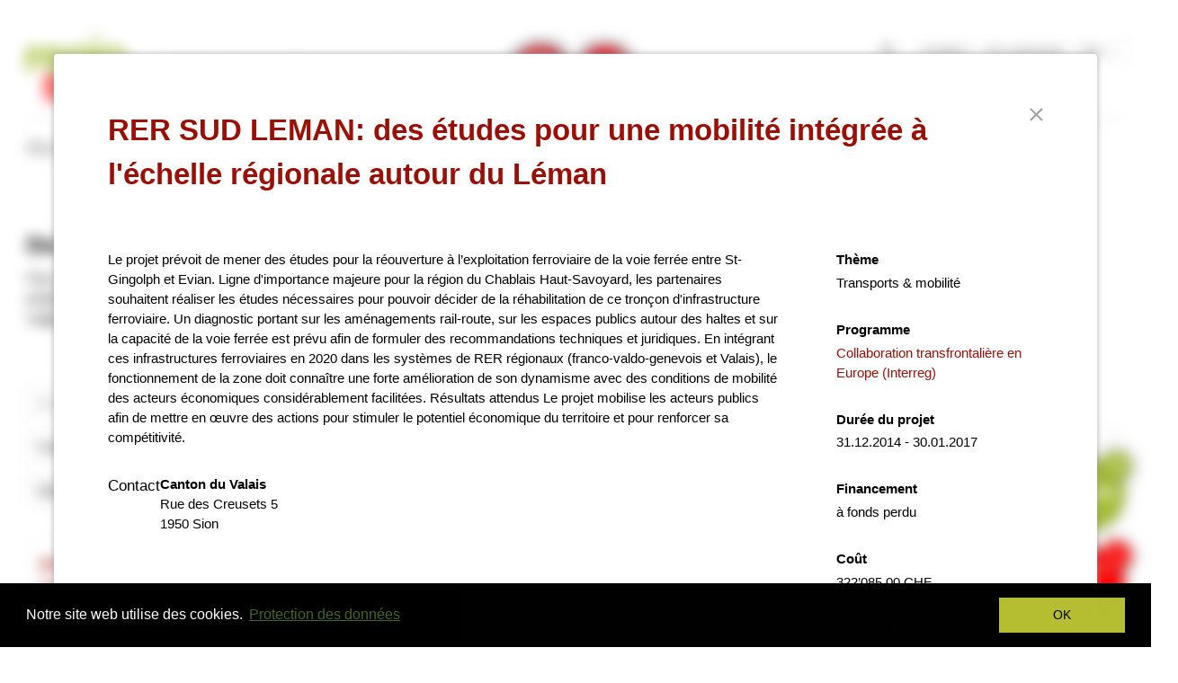

--- FILE ---
content_type: text/html; charset=UTF-8
request_url: https://regiosuisse.ch/fr/base-de-donnees-des-projets?project-id=929&title=rer-sud-leman-des-tudes-pour-une-mobilit-intgre-l-chelle-rgionale-autour-du-lman
body_size: 12762
content:
<!DOCTYPE html>
<html  lang="fr" dir="ltr" prefix="content: http://purl.org/rss/1.0/modules/content/  dc: http://purl.org/dc/terms/  foaf: http://xmlns.com/foaf/0.1/  og: http://ogp.me/ns#  rdfs: http://www.w3.org/2000/01/rdf-schema#  schema: http://schema.org/  sioc: http://rdfs.org/sioc/ns#  sioct: http://rdfs.org/sioc/types#  skos: http://www.w3.org/2004/02/skos/core#  xsd: http://www.w3.org/2001/XMLSchema# ">
  <head>
    <meta charset="utf-8" />
<script async src="https://www.googletagmanager.com/gtag/js?id=UA-5339250-3"></script>
<script>window.dataLayer = window.dataLayer || [];function gtag(){dataLayer.push(arguments)};gtag("js", new Date());gtag("config", "UA-5339250-3", {"groups":"default","anonymize_ip":true,"allow_ad_personalization_signals":false});</script>
<meta name="description" content="regiosuisse soutient la mise en œuvre de la NPR au niveau de la Confédération, des cantons et des régions, et ce au moyen d’un management systématique du savoir." />
<meta name="MobileOptimized" content="width" />
<meta name="HandheldFriendly" content="true" />
<meta name="viewport" content="width=device-width, initial-scale=1.0" />
    <meta name="twitter:card" content="summary" />

<meta name="title" content="RER SUD LEMAN: des études pour une mobilité intégrée à l&#039;échelle régionale autour du Léman" />
<meta name="og:title" content="RER SUD LEMAN: des études pour une mobilité intégrée à l&#039;échelle régionale autour du Léman" />
<meta name="twitter:title" content="RER SUD LEMAN: des études pour une mobilité intégrée à l&#039;échelle régionale autour du Léman" />

<meta name="description" content="Le projet prévoit de mener des études pour la réouverture à l’exploitation ferroviaire de la voie ferrée entre St-Gingolph et Evian. Ligne d&#039;importance majeure pour la région du Chablais Haut-Savoyard, les partenaires souhaitent réaliser les études nécess" />
<meta name="og:description" content="Le projet prévoit de mener des études pour la réouverture à l’exploitation ferroviaire de la voie ferrée entre St-Gingolph et Evian. Ligne d&#039;importance majeure pour la région du Chablais Haut-Savoyard, les partenaires souhaitent réaliser les études nécess" />
<meta name="twitter:description" content="Le projet prévoit de mener des études pour la réouverture à l’exploitation ferroviaire de la voie ferrée entre St-Gingolph et Evian. Ligne d&#039;importance majeure pour la région du Chablais Haut-Savoyard, les partenaires souhaitent réaliser les études nécess" /><link rel="shortcut icon" href="/themes/contrib/regiosuisse_theme/favicon.ico" type="image/vnd.microsoft.icon" />

    <title>RER SUD LEMAN: des études pour une mobilité intégrée à l&#039;échelle régionale autour du Léman | regiosuisse-Projektdatenbank | développement régional | regiosuisse</title>
    <link rel="stylesheet" media="all" href="/sites/default/files/css/css_4gkxz74poORx0jGelYFHRxTnaKfZYmBMJTDZeMFgbAE.css" />
<link rel="stylesheet" media="all" href="/sites/default/files/css/css_I9UA7AZDPbaA8bwygtkFYoy0v9HUym_bJUOC6L54gsE.css" />

    
<!--[if lte IE 8]>
<script src="/sites/default/files/js/js_VtafjXmRvoUgAzqzYTA3Wrjkx9wcWhjP0G4ZnnqRamA.js"></script>
<![endif]-->
<script src="https://cdnjs.cloudflare.com/ajax/libs/babel-polyfill/6.20.0/polyfill.min.js"></script>

  </head>
  <body class="path-projektdatenbank has-glyphicons">
    <a href="#main-content" class="visually-hidden focusable skip-link">
      Aller au contenu principal
    </a>
    
      <div class="dialog-off-canvas-main-canvas" data-off-canvas-main-canvas>
    

                            <div class="content-feature feature-header">
                <div role="main" class="head-container container js-quickedit-main-content">
                    <div class="row">

                        <div class="col-sm-12" role="heading">
                              <div class="region region-header">
        <div class="col-xs-12 col-sm-6 col-md-7 site-header">
        <div class="site-logo">
                        <a class="logo" href="/fr" title="Accueil" rel="home">
                <img src="/themes/contrib/regiosuisse_theme/logo.svg?v2025" alt="Accueil regiosuisse" />
            </a>
                    </div>
        <div class="site-title">
                            <p>La plate-forme du développement régional en Suisse</p>
                    </div>
                            <a class="site-extra" href="/fr/introduction-au-developpement-regional">
                <img src="/themes/contrib/regiosuisse_theme/images/project-idea-fr.gif" alt="">
            </a>
                                            <a class="site-extra" href="/fr/nouvelle-politique-regionale-est-efficace">
                <img src="/themes/contrib/regiosuisse_theme/images/nrp-wirkt-fr.gif" alt="">
            </a>
                    </div>
<nav role="navigation" aria-labelledby="block-language-switcher-menu" class="language-switcher-language-url" id="block-language-switcher">
      <ul class="links menu nav navbar-nav navbar-right"><li hreflang="de" data-drupal-link-query="{&quot;project-id&quot;:&quot;929&quot;,&quot;title&quot;:&quot;rer-sud-leman-des-tudes-pour-une-mobilit-intgre-l-chelle-rgionale-autour-du-lman&quot;}" data-drupal-link-system-path="projektdatenbank" class="de"><a href="/projekte/projektdatenbank?project-id=929&amp;title=rer-sud-leman-des-tudes-pour-une-mobilit-intgre-l-chelle-rgionale-autour-du-lman" class="language-link" hreflang="de" data-drupal-link-query="{&quot;project-id&quot;:&quot;929&quot;,&quot;title&quot;:&quot;rer-sud-leman-des-tudes-pour-une-mobilit-intgre-l-chelle-rgionale-autour-du-lman&quot;}" data-drupal-link-system-path="projektdatenbank">DE</a></li><li hreflang="fr" data-drupal-link-query="{&quot;project-id&quot;:&quot;929&quot;,&quot;title&quot;:&quot;rer-sud-leman-des-tudes-pour-une-mobilit-intgre-l-chelle-rgionale-autour-du-lman&quot;}" data-drupal-link-system-path="projektdatenbank" class="fr is-active"><a href="/fr/base-de-donnees-des-projets?project-id=929&amp;title=rer-sud-leman-des-tudes-pour-une-mobilit-intgre-l-chelle-rgionale-autour-du-lman" class="language-link is-active" hreflang="fr" data-drupal-link-query="{&quot;project-id&quot;:&quot;929&quot;,&quot;title&quot;:&quot;rer-sud-leman-des-tudes-pour-une-mobilit-intgre-l-chelle-rgionale-autour-du-lman&quot;}" data-drupal-link-system-path="projektdatenbank">FR</a></li><li hreflang="it" data-drupal-link-query="{&quot;project-id&quot;:&quot;929&quot;,&quot;title&quot;:&quot;rer-sud-leman-des-tudes-pour-une-mobilit-intgre-l-chelle-rgionale-autour-du-lman&quot;}" data-drupal-link-system-path="projektdatenbank" class="it"><a href="/it/banca-dati-dei-progetti?project-id=929&amp;title=rer-sud-leman-des-tudes-pour-une-mobilit-intgre-l-chelle-rgionale-autour-du-lman" class="language-link" hreflang="it" data-drupal-link-query="{&quot;project-id&quot;:&quot;929&quot;,&quot;title&quot;:&quot;rer-sud-leman-des-tudes-pour-une-mobilit-intgre-l-chelle-rgionale-autour-du-lman&quot;}" data-drupal-link-system-path="projektdatenbank">IT</a></li><li hreflang="en" data-drupal-link-query="{&quot;project-id&quot;:&quot;929&quot;,&quot;title&quot;:&quot;rer-sud-leman-des-tudes-pour-une-mobilit-intgre-l-chelle-rgionale-autour-du-lman&quot;}" data-drupal-link-system-path="projektdatenbank" class="en"><a href="/en/projects?project-id=929&amp;title=rer-sud-leman-des-tudes-pour-une-mobilit-intgre-l-chelle-rgionale-autour-du-lman" class="language-link" hreflang="en" data-drupal-link-query="{&quot;project-id&quot;:&quot;929&quot;,&quot;title&quot;:&quot;rer-sud-leman-des-tudes-pour-une-mobilit-intgre-l-chelle-rgionale-autour-du-lman&quot;}" data-drupal-link-system-path="projektdatenbank">EN</a></li></ul>
  </nav>
<nav role="navigation" aria-labelledby="block-regiosuisse-theme-account-menu-menu" id="block-regiosuisse-theme-account-menu">
      
      <ul class="menu menu--account nav navbar-nav navbar-right">
                      <li class="first last">
                                        <a href="/fr/user/login" data-drupal-link-system-path="user/login">Se connecter</a>
              </li>
        </ul>
  

  </nav>
<nav role="navigation" aria-labelledby="block-header-menu" id="block-header">
          
        
              <ul class="menu nav navbar-nav navbar-right">
                            <li class="expanded dropdown">
                <a href="/fr/regiosuisse-team">Contact</a>
                  </li>
        </ul>
  


  </nav>
<div class="search-block-form block block-search block-search-form-block col-xs-12 col-sm-2 col-md-2 pull-right hidden-print" data-drupal-selector="search-block-form" id="block-regiosuisse-theme-search" role="search">
  
    
      <form action="/fr/search/content" method="get" id="search-block-form" accept-charset="UTF-8">
  <div class="form-item js-form-item form-type-search js-form-type-search form-item-keys js-form-item-keys form-no-label form-group">
      <label for="edit-keys" class="control-label sr-only">Rechercher</label>
  
  
  <div class="input-group"><span class="input-group-btn"><button type="submit" value="Rechercher" class="button js-form-submit form-submit btn-primary btn icon-only" name=""><span class="sr-only">Rechercher</span><span class="icon glyphicon glyphicon-search" aria-hidden="true"></span></button></span><input title="La recherche par mots-clés permet en général d&#039;obtenir de meilleurs résultats. " data-drupal-selector="edit-keys" class="form-search form-control" placeholder="Rechercher" type="search" id="edit-keys" name="keys" value="" size="15" maxlength="128" data-toggle="tooltip" /></div>

  
  
  </div>
<div class="form-actions form-group js-form-wrapper form-wrapper" data-drupal-selector="edit-actions" id="edit-actions"></div>

</form>

  </div>

  </div>


                                                        
                        </div>

                    </div>
                </div>
            </div>
            
                  <div class="region main-nav">
    <div class="nav-contents">
      <nav role="navigation" aria-labelledby="block-regiosuisse-theme-main-menu-menu" id="block-regiosuisse-theme-main-menu">
          
      
							<ul class="">
                                                                                    			<li >
				<div>
					<span class="menu-item-link">
						<a href="/fr" class="" data-toggle="">
							Accueil
						</a>
					</span>
				</div>
                                			</li>
            
                                                                        			<li  class="has-menu">
				<div>
					<span class="menu-item-link">
						<a href="/fr/programmes" class="" data-toggle="">
							Programmes
						</a>
					</span>
				</div>
                                					<div class="subnav">
                    					    	<ul class="closed">
                                                                                        			<li  class="has-menu">
				<div>
					<span class="menu-item-link">
						<a href="/fr/programmes/npr" class="" data-toggle="">
							Nouvelle politique régionale
						</a>
					</span>
				</div>
                                					<div class="subnav">
                    					    	<ul class="closed">
                                                                                        			<li >
				<div>
					<span class="menu-item-link">
						<a href="/fr/programmes/npr/a-propos-de-la-npr" class="" data-toggle="">
							À propos de la NPR
						</a>
					</span>
				</div>
                                			</li>
            
                                                                        			<li >
				<div>
					<span class="menu-item-link">
						<a href="/fr/programmes/npr/contenus-priorites" class="" data-toggle="">
							Contenus et priorités
						</a>
					</span>
				</div>
                                			</li>
            
                                                                        			<li >
				<div>
					<span class="menu-item-link">
						<a href="/fr/programmes/npr/2024-2031" class="" data-toggle="">
							Programme pluriannuel NPR 2024–2031
						</a>
					</span>
				</div>
                                			</li>
            
                                                                        			<li >
				<div>
					<span class="menu-item-link">
						<a href="/fr/programmes/npr/soutien-aux-porteurs-de-projets" class="" data-toggle="">
							Soutien aux porteurs de projets
						</a>
					</span>
				</div>
                                			</li>
            
        			</ul>
    
					</div>
                			</li>
            
                                                                        			<li  class="has-menu">
				<div>
					<span class="menu-item-link">
						<a href="/fr/europe" class="" data-toggle="">
							Coopération européenne
						</a>
					</span>
				</div>
                                					<div class="subnav">
                    					    	<ul class="closed">
                                                                                        			<li  class="has-menu">
				<div>
					<span class="menu-item-link">
						<a href="/fr/europe/programmes-transfrontaliers-interreg-a" class="" data-toggle="">
							Interreg A: Programmes transfrontaliers
						</a>
					</span>
				</div>
                                					<div class="subnav">
                    					    	<ul class="closed">
                                                                                        			<li >
				<div>
					<span class="menu-item-link">
						<a href="/fr/alpes-rhenanes-lac-constance-haut-rhin" class="" data-toggle="">
							Alpes rhénanes–Lac de Constance–Haut-Rhin
						</a>
					</span>
				</div>
                                			</li>
            
                                                                        			<li >
				<div>
					<span class="menu-item-link">
						<a href="/fr/france-suisse" class="" data-toggle="">
							France–Suisse
						</a>
					</span>
				</div>
                                			</li>
            
                                                                        			<li >
				<div>
					<span class="menu-item-link">
						<a href="/fr/italie-suisse" class="" data-toggle="">
							Italie–Suisse
						</a>
					</span>
				</div>
                                			</li>
            
                                                                        			<li >
				<div>
					<span class="menu-item-link">
						<a href="/fr/interreg-rhin-superieur-rhin-superieur-grandit-chaque-projet" class="" data-toggle="">
							Rhin supérieur
						</a>
					</span>
				</div>
                                			</li>
            
        			</ul>
    
					</div>
                			</li>
            
                                                                        			<li  class="has-menu">
				<div>
					<span class="menu-item-link">
						<a href="/fr/europe/collaboration-transnationale-interreg-b" class="" data-toggle="">
							Interreg B: Programmes transnationaux
						</a>
					</span>
				</div>
                                					<div class="subnav">
                    					    	<ul class="closed">
                                                                                        			<li >
				<div>
					<span class="menu-item-link">
						<a href="/fr/espace-alpin-qualite-vie-elevee-alpes" class="" data-toggle="">
							Espace alpin
						</a>
					</span>
				</div>
                                			</li>
            
                                                                        			<li >
				<div>
					<span class="menu-item-link">
						<a href="/fr/europe-du-nord-ouest-futur-acteur-cle-plan-international" class="" data-toggle="">
							Europe du Nord-Ouest
						</a>
					</span>
				</div>
                                			</li>
            
        			</ul>
    
					</div>
                			</li>
            
                                                                        			<li  class="has-menu">
				<div>
					<span class="menu-item-link">
						<a href="/fr/europe/programmes-interregionaux-interreg-c" class="" data-toggle="">
							Interreg C: Programmes interrégionaux
						</a>
					</span>
				</div>
                                					<div class="subnav">
                    					    	<ul class="closed">
                                                                                        			<li >
				<div>
					<span class="menu-item-link">
						<a href="/fr/echange-connaissances-interreg-europe" class="" data-toggle="">
							Interreg Europe
						</a>
					</span>
				</div>
                                			</li>
            
                                                                        			<li >
				<div>
					<span class="menu-item-link">
						<a href="/fr/urbact-mettre-reseau-villes-batir-succes" class="" data-toggle="">
							URBACT
						</a>
					</span>
				</div>
                                			</li>
            
                                                                        			<li >
				<div>
					<span class="menu-item-link">
						<a href="/fr/espon-recherche-developpement-spatial-durable-leurope" class="" data-toggle="">
							ESPON
						</a>
					</span>
				</div>
                                			</li>
            
                                                                        			<li >
				<div>
					<span class="menu-item-link">
						<a href="/fr/programme-cadre-interact" class="" data-toggle="">
							INTERACT
						</a>
					</span>
				</div>
                                			</li>
            
        			</ul>
    
					</div>
                			</li>
            
                                                                        			<li >
				<div>
					<span class="menu-item-link">
						<a href="/fr/europe/eusalp" class="" data-toggle="">
							EUSALP
						</a>
					</span>
				</div>
                                			</li>
            
        			</ul>
    
					</div>
                			</li>
            
                                                                        			<li  class="has-menu">
				<div>
					<span class="menu-item-link">
						<a href="/fr/developpement-coherent-du-territoire-comprehension-commune-laction" class="" data-toggle="">
							Développement cohérent du territoire
						</a>
					</span>
				</div>
                                					<div class="subnav">
                    					    	<ul class="closed">
                                                                                        			<li >
				<div>
					<span class="menu-item-link">
						<a href="/fr/programmes/developpement-coherent-du-territoire/politiques-sectorielles-a-impact-territorial" class="" data-toggle="">
							Politiques sectorielles à impact territorial
						</a>
					</span>
				</div>
                                			</li>
            
                                                                        			<li >
				<div>
					<span class="menu-item-link">
						<a href="/fr/projets-modeles-2025-2030" class="" data-toggle="">
							Projets-modèles 2025-2030
						</a>
					</span>
				</div>
                                			</li>
            
                                                                        			<li >
				<div>
					<span class="menu-item-link">
						<a href="/fr/cercle-regional-ensemble-regions-fortes" class="" data-toggle="">
							Cercle régional
						</a>
					</span>
				</div>
                                			</li>
            
        			</ul>
    
					</div>
                			</li>
            
        			</ul>
    
					</div>
                			</li>
            
                                                                        			<li  class="active opened-menu has-menu">
				<div>
					<span class="menu-item-link">
						<a href="/fr/programmes/npr/soutien-aux-porteurs-de-projets" class="" data-toggle="">
							Projets
						</a>
					</span>
				</div>
                                					<div class="subnav">
                    					    	<ul class="opened">
                                                                                        			<li >
				<div>
					<span class="menu-item-link">
						<a href="/fr/programmes/npr/soutien-aux-porteurs-de-projets" class="" data-toggle="">
							Lancer et réaliser le projet
						</a>
					</span>
				</div>
                                			</li>
            
                                                                        			<li  class="active opened-menu has-menu current">
				<div>
					<span class="menu-item-link">
						<a href="/fr/base-de-donnees-des-projets" class="" data-toggle="">
							Base de données des projets regiosuisse
						</a>
					</span>
				</div>
                                					<div class="subnav">
                    					    	<ul class="opened">
                                                                                        			<li >
				<div>
					<span class="menu-item-link">
						<a href="https://regios.ch/videos/" class="" data-toggle="">
							Vidéos de projets
						</a>
					</span>
				</div>
                                			</li>
            
                                                                        			<li >
				<div>
					<span class="menu-item-link">
						<a href="https://regios.ch/?page_id=5966" class="" data-toggle="">
							Podcast: La région au micro
						</a>
					</span>
				</div>
                                			</li>
            
        			</ul>
    
					</div>
                			</li>
            
                                                                        			<li >
				<div>
					<span class="menu-item-link">
						<a href="/fr/projets/aides-financieres" class="" data-toggle="">
							Aides financières
						</a>
					</span>
				</div>
                                			</li>
            
                                                                        			<li >
				<div>
					<span class="menu-item-link">
						<a href="/fr/adresses" class="" data-toggle="">
							Base de données experts 
						</a>
					</span>
				</div>
                                			</li>
            
        			</ul>
    
					</div>
                			</li>
            
                                                                        			<li  class="has-menu">
				<div>
					<span class="menu-item-link">
						<a href="/fr/regions/carte-regions" class="" data-toggle="">
							Régions
						</a>
					</span>
				</div>
                                					<div class="subnav">
                    					    	<ul class="closed">
                                                                                        			<li  class="has-menu">
				<div>
					<span class="menu-item-link">
						<a href="/fr/regions" class="" data-toggle="">
							Les acteurs du développement régional
						</a>
					</span>
				</div>
                                					<div class="subnav">
                    					    	<ul class="closed">
                                                                                        			<li >
				<div>
					<span class="menu-item-link">
						<a href="/fr/regions/carte-regions" class="" data-toggle="">
							Carte des régions
						</a>
					</span>
				</div>
                                			</li>
            
                                                                        			<li >
				<div>
					<span class="menu-item-link">
						<a href="/fr/adresses" class="" data-toggle="">
							Base de données experts
						</a>
					</span>
				</div>
                                			</li>
            
        			</ul>
    
					</div>
                			</li>
            
                                                                        			<li  class="has-menu">
				<div>
					<span class="menu-item-link">
						<a href="/fr/regions/management-regional" class="" data-toggle="">
							Management régional
						</a>
					</span>
				</div>
                                					<div class="subnav">
                    					    	<ul class="closed">
                                                                                        			<li >
				<div>
					<span class="menu-item-link">
						<a href="/fr/savoir/dossiers-thematiques/communication" class="" data-toggle="">
							Communication
						</a>
					</span>
				</div>
                                			</li>
            
                                                                        			<li >
				<div>
					<span class="menu-item-link">
						<a href="/fr/se-perfectionner-et-se-mettre-en-reseau/cours-introduction" class="" data-toggle="">
							Cours d’introduction
						</a>
					</span>
				</div>
                                			</li>
            
                                                                        			<li >
				<div>
					<span class="menu-item-link">
						<a href="/fr/savoir/dossiers-thematiques" class="" data-toggle="">
							Dossiers thématiques
						</a>
					</span>
				</div>
                                			</li>
            
        			</ul>
    
					</div>
                			</li>
            
                                                                        			<li  class="has-menu">
				<div>
					<span class="menu-item-link">
						<a href="/fr/regions/monitoring-des-regions" class="" data-toggle="">
							Monitoring des régions
						</a>
					</span>
				</div>
                                					<div class="subnav">
                    					    	<ul class="closed">
                                                                                        			<li >
				<div>
					<span class="menu-item-link">
						<a href="https://www.dashboard-agglomeration.ch" class="" data-toggle="">
							Tableau de bord des agglomérations - Union des villes suisses
						</a>
					</span>
				</div>
                                			</li>
            
        			</ul>
    
					</div>
                			</li>
            
                                                                        			<li >
				<div>
					<span class="menu-item-link">
						<a href="/fr/regions/marche-emploi" class="" data-toggle="">
							Marché de l’emploi
						</a>
					</span>
				</div>
                                			</li>
            
        			</ul>
    
					</div>
                			</li>
            
                                                                        			<li  class="has-menu">
				<div>
					<span class="menu-item-link">
						<a href="/fr/savoir" class="" data-toggle="">
							Savoir
						</a>
					</span>
				</div>
                                					<div class="subnav">
                    					    	<ul class="closed">
                                                                                        			<li  class="has-menu">
				<div>
					<span class="menu-item-link">
						<a href="/fr/savoir/dossiers-thematiques" class="" data-toggle="">
							Dossiers thématiques
						</a>
					</span>
				</div>
                                					<div class="subnav">
                    					    	<ul class="closed">
                                                                                        			<li >
				<div>
					<span class="menu-item-link">
						<a href="/fr/savoir/dossiers-thematiques/numerisation" class="" data-toggle="">
							Numérisation
						</a>
					</span>
				</div>
                                			</li>
            
                                                                        			<li >
				<div>
					<span class="menu-item-link">
						<a href="/fr/savoir/dossiers/economie-circulaire" class="" data-toggle="">
							Économie circulaire
						</a>
					</span>
				</div>
                                			</li>
            
                                                                        			<li >
				<div>
					<span class="menu-item-link">
						<a href="/fr/savoir/dossiers-thematiques/durabilite" class="" data-toggle="">
							Durabilité
						</a>
					</span>
				</div>
                                			</li>
            
                                                                        			<li >
				<div>
					<span class="menu-item-link">
						<a href="/fr/savoir/dossiers-thematiques/resilience" class="" data-toggle="">
							Résilience
						</a>
					</span>
				</div>
                                			</li>
            
                                                                        			<li >
				<div>
					<span class="menu-item-link">
						<a href="/fr/savoir/dossiers-thematiques/next-generation" class="" data-toggle="">
							Next Generation
						</a>
					</span>
				</div>
                                			</li>
            
                                                                        			<li >
				<div>
					<span class="menu-item-link">
						<a href="/fr/savoir/dossiers-thematiques/e-participation" class="" data-toggle="">
							E-Participation
						</a>
					</span>
				</div>
                                			</li>
            
        			</ul>
    
					</div>
                			</li>
            
                                                                        			<li  class="has-menu">
				<div>
					<span class="menu-item-link">
						<a href="/fr/savoir/facteurs-succes" class="" data-toggle="">
							Facteurs de succès
						</a>
					</span>
				</div>
                                					<div class="subnav">
                    					    	<ul class="closed">
                                                                                        			<li >
				<div>
					<span class="menu-item-link">
						<a href="/fr/savoir/facteurs-succes/personnes-et-organisations-engagees" class="" data-toggle="">
							Personnes et organisations engagées: moteurs et soutiens
						</a>
					</span>
				</div>
                                			</li>
            
                                                                        			<li >
				<div>
					<span class="menu-item-link">
						<a href="/fr/savoir/facteurs-succes/informer-impliquer-parties-prenantes-population" class="" data-toggle="">
							Implication des parties prenantes et de la population
						</a>
					</span>
				</div>
                                			</li>
            
                                                                        			<li >
				<div>
					<span class="menu-item-link">
						<a href="/fr/savoir/facteurs-succes/implication-economie" class="" data-toggle="">
							Implication de l’économie
						</a>
					</span>
				</div>
                                			</li>
            
                                                                        			<li >
				<div>
					<span class="menu-item-link">
						<a href="/fr/savoir/facteurs-succes/collaboration-cooperation" class="" data-toggle="">
							Collaboration et coopération
						</a>
					</span>
				</div>
                                			</li>
            
                                                                        			<li >
				<div>
					<span class="menu-item-link">
						<a href="/fr/savoir/facteurs-succes/creer-terrain-fertile-creativite-innovation-idees-projets" class="" data-toggle="">
							Terrain fertile pour les idées
						</a>
					</span>
				</div>
                                			</li>
            
                                                                        			<li >
				<div>
					<span class="menu-item-link">
						<a href="/fr/savoir/facteurs-succes/assurer-financement-projets" class="" data-toggle="">
							Assurer le financement
						</a>
					</span>
				</div>
                                			</li>
            
                                                                        			<li >
				<div>
					<span class="menu-item-link">
						<a href="/fr/savoir/facteurs-succes/garantir-organisation-projet-adequate-equipe-projet-competente" class="" data-toggle="">
							Organisation et équipe de projet
						</a>
					</span>
				</div>
                                			</li>
            
        			</ul>
    
					</div>
                			</li>
            
                                                                        			<li  class="has-menu">
				<div>
					<span class="menu-item-link">
						<a href="/fr/efficacite" class="" data-toggle="">
							Orientation vers l’efficacité dans le développement régional
						</a>
					</span>
				</div>
                                					<div class="subnav">
                    					    	<ul class="closed">
                                                                                        			<li >
				<div>
					<span class="menu-item-link">
						<a href="/fr/savoir/impact-npr" class="" data-toggle="">
							Impact de la NPR
						</a>
					</span>
				</div>
                                			</li>
            
                                                                        			<li >
				<div>
					<span class="menu-item-link">
						<a href="/fr/savoir/modele-defficacite" class="" data-toggle="">
							Modèle d’efficacité
						</a>
					</span>
				</div>
                                			</li>
            
                                                                        			<li >
				<div>
					<span class="menu-item-link">
						<a href="/fr/savoir/orientation-lefficacite-npr" class="" data-toggle="">
							Orientation vers l’efficacité dans la NPR
						</a>
					</span>
				</div>
                                			</li>
            
                                                                        			<li >
				<div>
					<span class="menu-item-link">
						<a href="/fr/savoir/outils-informations-complementaires" class="" data-toggle="">
							Outils et informations complémentaires
						</a>
					</span>
				</div>
                                			</li>
            
                                                                        			<li >
				<div>
					<span class="menu-item-link">
						<a href="/fr/regions/monitoring-des-regions" class="" data-toggle="">
							Monitoring des régions
						</a>
					</span>
				</div>
                                			</li>
            
        			</ul>
    
					</div>
                			</li>
            
                                                                        			<li  class="has-menu">
				<div>
					<span class="menu-item-link">
						<a href="/fr/savoir/publications" class="" data-toggle="">
							Publications
						</a>
					</span>
				</div>
                                					<div class="subnav">
                    					    	<ul class="closed">
                                                                                        			<li >
				<div>
					<span class="menu-item-link">
						<a href="/fr/news" class="" data-toggle="">
							News
						</a>
					</span>
				</div>
                                			</li>
            
                                                                        			<li >
				<div>
					<span class="menu-item-link">
						<a href="https://regios.ch" class="" data-toggle="">
							regioS - le blog de regiosuisse 
						</a>
					</span>
				</div>
                                			</li>
            
                                                                        			<li >
				<div>
					<span class="menu-item-link">
						<a href="/fr/publications-projets-recherche" class="" data-toggle="">
							Publications et projets de recherche
						</a>
					</span>
				</div>
                                			</li>
            
                                                                        			<li >
				<div>
					<span class="menu-item-link">
						<a href="/fr/documents?document_topic=All&amp;publication_type=67&amp;regiosuisse_publication=All" class="" data-toggle="">
							Feuilles pratiques et guides
						</a>
					</span>
				</div>
                                			</li>
            
                                                                        			<li >
				<div>
					<span class="menu-item-link">
						<a href="/fr/documents?document_topic=All&amp;publication_type=78&amp;regiosuisse_publication=All" class="" data-toggle="">
							Feuilles de résultats communautés du savoir-faire
						</a>
					</span>
				</div>
                                			</li>
            
                                                                        			<li >
				<div>
					<span class="menu-item-link">
						<a href="/fr/documents" class="" data-toggle="">
							Tous les documents
						</a>
					</span>
				</div>
                                			</li>
            
                                                                        			<li >
				<div>
					<span class="menu-item-link">
						<a href="/fr/formulaire-de-commande" class="" data-toggle="">
							Formulaire de commande
						</a>
					</span>
				</div>
                                			</li>
            
        			</ul>
    
					</div>
                			</li>
            
        			</ul>
    
					</div>
                			</li>
            
                                                                        			<li  class="has-menu">
				<div>
					<span class="menu-item-link">
						<a href="/fr/agenda" class="" data-toggle="">
							Événements
						</a>
					</span>
				</div>
                                					<div class="subnav">
                    					    	<ul class="closed">
                                                                                        			<li >
				<div>
					<span class="menu-item-link">
						<a href="/fr/agenda" class="" data-toggle="">
							Agenda
						</a>
					</span>
				</div>
                                			</li>
            
                                                                        			<li  class="has-menu">
				<div>
					<span class="menu-item-link">
						<a href="/fr/se-perfectionner-et-se-mettre-en-reseau" class="" data-toggle="">
							Formation continue et manifestations de réseautage
						</a>
					</span>
				</div>
                                					<div class="subnav">
                    					    	<ul class="closed">
                                                                                        			<li >
				<div>
					<span class="menu-item-link">
						<a href="/fr/se-perfectionner-et-se-mettre-en-reseau/cours-introduction" class="" data-toggle="">
							Cours d’introduction regiosuisse
						</a>
					</span>
				</div>
                                			</li>
            
                                                                        			<li >
				<div>
					<span class="menu-item-link">
						<a href="/fr/se-perfectionner-et-se-mettre-en-reseau/conference-regiosuisse" class="" data-toggle="">
							Conférence regiosuisse
						</a>
					</span>
				</div>
                                			</li>
            
                                                                        			<li >
				<div>
					<span class="menu-item-link">
						<a href="/fr/cercle-regional-award" class="" data-toggle="">
							Distinction Cercle régional 2026
						</a>
					</span>
				</div>
                                			</li>
            
                                                                        			<li >
				<div>
					<span class="menu-item-link">
						<a href="https://innoday.ch/de" class="" data-toggle="">
							Innoday
						</a>
					</span>
				</div>
                                			</li>
            
                                                                        			<li >
				<div>
					<span class="menu-item-link">
						<a href="/fr/vue-d-ensemble-des-offres-de-formation" class="" data-toggle="">
							Vue d’ensemble des offres de formation de base et continue
						</a>
					</span>
				</div>
                                			</li>
            
        			</ul>
    
					</div>
                			</li>
            
                                                                        			<li  class="has-menu">
				<div>
					<span class="menu-item-link">
						<a href="/fr/communautes-du-savoir-faire-et-plateformes" class="" data-toggle="">
							Communautés du savoir-faire et plateformes de mise en oeuvre
						</a>
					</span>
				</div>
                                					<div class="subnav">
                    					    	<ul class="closed">
                                                                                        			<li >
				<div>
					<span class="menu-item-link">
						<a href="/fr/communautes-du-savoir-faire-et-plateformes/plateforme-numerisation" class="" data-toggle="">
							Plateforme Numérisation et développement régional
						</a>
					</span>
				</div>
                                			</li>
            
                                                                        			<li >
				<div>
					<span class="menu-item-link">
						<a href="/fr/communautes-du-savoir-faire-et-plateformes/plateforme-economie-circulaire" class="" data-toggle="">
							Plateforme Economie circulaire et développement régional
						</a>
					</span>
				</div>
                                			</li>
            
                                                                        			<li >
				<div>
					<span class="menu-item-link">
						<a href="/fr/communautes-du-savoir-faire-et-plateformes/reseau-ris" class="" data-toggle="">
							Réseau RIS
						</a>
					</span>
				</div>
                                			</li>
            
                                                                        			<li >
				<div>
					<span class="menu-item-link">
						<a href="/fr/communautes-du-savoir-faire-et-plateformes/conference-des-services-cantonaux-npr-interreg-csc" class="" data-toggle="">
							Conférence des services cantonaux en charge de la NPR et d’Interreg (CSC)
						</a>
					</span>
				</div>
                                			</li>
            
                                                                        			<li >
				<div>
					<span class="menu-item-link">
						<a href="/fr/communautes-du-savoir-faire-et-plateformes/communautes-du-savoir-faire-terminees" class="" data-toggle="">
							Communautés du savoir-faire terminées
						</a>
					</span>
				</div>
                                			</li>
            
                                                                        			<li >
				<div>
					<span class="menu-item-link">
						<a href="/fr/documents?document_topic=All&amp;publication_type=78&amp;regiosuisse_publication=All" class="" data-toggle="">
							Feuilles de résultats communautés du savoir-faire
						</a>
					</span>
				</div>
                                			</li>
            
        			</ul>
    
					</div>
                			</li>
            
        			</ul>
    
					</div>
                			</li>
            
                                                                        			<li  class="has-menu">
				<div>
					<span class="menu-item-link">
						<a href="/fr/regiosuisse-team" class="" data-toggle="">
							A propos de regiosuisse
						</a>
					</span>
				</div>
                                					<div class="subnav">
                    					    	<ul class="closed">
                                                                                        			<li >
				<div>
					<span class="menu-item-link">
						<a href="/fr/regiosuisse-team" class="" data-toggle="">
							L’équipe regiosuisse
						</a>
					</span>
				</div>
                                			</li>
            
                                                                        			<li >
				<div>
					<span class="menu-item-link">
						<a href="/fr/a-propos-de-regiosuisse" class="" data-toggle="">
							Qui est regiosuisse?
						</a>
					</span>
				</div>
                                			</li>
            
                                                                        			<li >
				<div>
					<span class="menu-item-link">
						<a href="https://regiosuisse.ch/formular-fuer-kommunikationsanfragen" class="" data-toggle="">
							Demandes de communication
						</a>
					</span>
				</div>
                                			</li>
            
                                                                        			<li >
				<div>
					<span class="menu-item-link">
						<a href="/fr/contact-medias" class="" data-toggle="">
							Contact pour les médias
						</a>
					</span>
				</div>
                                			</li>
            
        			</ul>
    
					</div>
                			</li>
            
        					<li class="menu-icon">
				<div class="bars">
					<div class="bar"></div>
					<div class="bar"></div>
					<div class="bar"></div>
				</div>
				<div class="label">Menu</div>
				<div class="subnav">
                								<ul class="closed">
                                                                                    			<li >
				<div>
					<span class="menu-item-link">
						<a href="/fr" class="" data-toggle="">
							Accueil
						</a>
					</span>
				</div>
                                			</li>
            
                                                                        			<li  class="has-menu">
				<div>
					<span class="menu-item-link">
						<a href="/fr/programmes" class="" data-toggle="">
							Programmes
						</a>
					</span>
				</div>
                                					<div class="subnav">
                    					    	<ul class="closed">
                                                                                        			<li  class="has-menu">
				<div>
					<span class="menu-item-link">
						<a href="/fr/programmes/npr" class="" data-toggle="">
							Nouvelle politique régionale
						</a>
					</span>
				</div>
                                					<div class="subnav">
                    					    	<ul class="closed">
                                                                                        			<li >
				<div>
					<span class="menu-item-link">
						<a href="/fr/programmes/npr/a-propos-de-la-npr" class="" data-toggle="">
							À propos de la NPR
						</a>
					</span>
				</div>
                                			</li>
            
                                                                        			<li >
				<div>
					<span class="menu-item-link">
						<a href="/fr/programmes/npr/contenus-priorites" class="" data-toggle="">
							Contenus et priorités
						</a>
					</span>
				</div>
                                			</li>
            
                                                                        			<li >
				<div>
					<span class="menu-item-link">
						<a href="/fr/programmes/npr/2024-2031" class="" data-toggle="">
							Programme pluriannuel NPR 2024–2031
						</a>
					</span>
				</div>
                                			</li>
            
                                                                        			<li >
				<div>
					<span class="menu-item-link">
						<a href="/fr/programmes/npr/soutien-aux-porteurs-de-projets" class="" data-toggle="">
							Soutien aux porteurs de projets
						</a>
					</span>
				</div>
                                			</li>
            
        			</ul>
    
					</div>
                			</li>
            
                                                                        			<li  class="has-menu">
				<div>
					<span class="menu-item-link">
						<a href="/fr/europe" class="" data-toggle="">
							Coopération européenne
						</a>
					</span>
				</div>
                                					<div class="subnav">
                    					    	<ul class="closed">
                                                                                        			<li  class="has-menu">
				<div>
					<span class="menu-item-link">
						<a href="/fr/europe/programmes-transfrontaliers-interreg-a" class="" data-toggle="">
							Interreg A: Programmes transfrontaliers
						</a>
					</span>
				</div>
                                					<div class="subnav">
                    					    	<ul class="closed">
                                                                                        			<li >
				<div>
					<span class="menu-item-link">
						<a href="/fr/alpes-rhenanes-lac-constance-haut-rhin" class="" data-toggle="">
							Alpes rhénanes–Lac de Constance–Haut-Rhin
						</a>
					</span>
				</div>
                                			</li>
            
                                                                        			<li >
				<div>
					<span class="menu-item-link">
						<a href="/fr/france-suisse" class="" data-toggle="">
							France–Suisse
						</a>
					</span>
				</div>
                                			</li>
            
                                                                        			<li >
				<div>
					<span class="menu-item-link">
						<a href="/fr/italie-suisse" class="" data-toggle="">
							Italie–Suisse
						</a>
					</span>
				</div>
                                			</li>
            
                                                                        			<li >
				<div>
					<span class="menu-item-link">
						<a href="/fr/interreg-rhin-superieur-rhin-superieur-grandit-chaque-projet" class="" data-toggle="">
							Rhin supérieur
						</a>
					</span>
				</div>
                                			</li>
            
        			</ul>
    
					</div>
                			</li>
            
                                                                        			<li  class="has-menu">
				<div>
					<span class="menu-item-link">
						<a href="/fr/europe/collaboration-transnationale-interreg-b" class="" data-toggle="">
							Interreg B: Programmes transnationaux
						</a>
					</span>
				</div>
                                					<div class="subnav">
                    					    	<ul class="closed">
                                                                                        			<li >
				<div>
					<span class="menu-item-link">
						<a href="/fr/espace-alpin-qualite-vie-elevee-alpes" class="" data-toggle="">
							Espace alpin
						</a>
					</span>
				</div>
                                			</li>
            
                                                                        			<li >
				<div>
					<span class="menu-item-link">
						<a href="/fr/europe-du-nord-ouest-futur-acteur-cle-plan-international" class="" data-toggle="">
							Europe du Nord-Ouest
						</a>
					</span>
				</div>
                                			</li>
            
        			</ul>
    
					</div>
                			</li>
            
                                                                        			<li  class="has-menu">
				<div>
					<span class="menu-item-link">
						<a href="/fr/europe/programmes-interregionaux-interreg-c" class="" data-toggle="">
							Interreg C: Programmes interrégionaux
						</a>
					</span>
				</div>
                                					<div class="subnav">
                    					    	<ul class="closed">
                                                                                        			<li >
				<div>
					<span class="menu-item-link">
						<a href="/fr/echange-connaissances-interreg-europe" class="" data-toggle="">
							Interreg Europe
						</a>
					</span>
				</div>
                                			</li>
            
                                                                        			<li >
				<div>
					<span class="menu-item-link">
						<a href="/fr/urbact-mettre-reseau-villes-batir-succes" class="" data-toggle="">
							URBACT
						</a>
					</span>
				</div>
                                			</li>
            
                                                                        			<li >
				<div>
					<span class="menu-item-link">
						<a href="/fr/espon-recherche-developpement-spatial-durable-leurope" class="" data-toggle="">
							ESPON
						</a>
					</span>
				</div>
                                			</li>
            
                                                                        			<li >
				<div>
					<span class="menu-item-link">
						<a href="/fr/programme-cadre-interact" class="" data-toggle="">
							INTERACT
						</a>
					</span>
				</div>
                                			</li>
            
        			</ul>
    
					</div>
                			</li>
            
                                                                        			<li >
				<div>
					<span class="menu-item-link">
						<a href="/fr/europe/eusalp" class="" data-toggle="">
							EUSALP
						</a>
					</span>
				</div>
                                			</li>
            
        			</ul>
    
					</div>
                			</li>
            
                                                                        			<li  class="has-menu">
				<div>
					<span class="menu-item-link">
						<a href="/fr/developpement-coherent-du-territoire-comprehension-commune-laction" class="" data-toggle="">
							Développement cohérent du territoire
						</a>
					</span>
				</div>
                                					<div class="subnav">
                    					    	<ul class="closed">
                                                                                        			<li >
				<div>
					<span class="menu-item-link">
						<a href="/fr/programmes/developpement-coherent-du-territoire/politiques-sectorielles-a-impact-territorial" class="" data-toggle="">
							Politiques sectorielles à impact territorial
						</a>
					</span>
				</div>
                                			</li>
            
                                                                        			<li >
				<div>
					<span class="menu-item-link">
						<a href="/fr/projets-modeles-2025-2030" class="" data-toggle="">
							Projets-modèles 2025-2030
						</a>
					</span>
				</div>
                                			</li>
            
                                                                        			<li >
				<div>
					<span class="menu-item-link">
						<a href="/fr/cercle-regional-ensemble-regions-fortes" class="" data-toggle="">
							Cercle régional
						</a>
					</span>
				</div>
                                			</li>
            
        			</ul>
    
					</div>
                			</li>
            
        			</ul>
    
					</div>
                			</li>
            
                                                                        			<li  class="active opened-menu has-menu">
				<div>
					<span class="menu-item-link">
						<a href="/fr/programmes/npr/soutien-aux-porteurs-de-projets" class="" data-toggle="">
							Projets
						</a>
					</span>
				</div>
                                					<div class="subnav">
                    					    	<ul class="opened">
                                                                                        			<li >
				<div>
					<span class="menu-item-link">
						<a href="/fr/programmes/npr/soutien-aux-porteurs-de-projets" class="" data-toggle="">
							Lancer et réaliser le projet
						</a>
					</span>
				</div>
                                			</li>
            
                                                                        			<li  class="active opened-menu has-menu current">
				<div>
					<span class="menu-item-link">
						<a href="/fr/base-de-donnees-des-projets" class="" data-toggle="">
							Base de données des projets regiosuisse
						</a>
					</span>
				</div>
                                					<div class="subnav">
                    					    	<ul class="opened">
                                                                                        			<li >
				<div>
					<span class="menu-item-link">
						<a href="https://regios.ch/videos/" class="" data-toggle="">
							Vidéos de projets
						</a>
					</span>
				</div>
                                			</li>
            
                                                                        			<li >
				<div>
					<span class="menu-item-link">
						<a href="https://regios.ch/?page_id=5966" class="" data-toggle="">
							Podcast: La région au micro
						</a>
					</span>
				</div>
                                			</li>
            
        			</ul>
    
					</div>
                			</li>
            
                                                                        			<li >
				<div>
					<span class="menu-item-link">
						<a href="/fr/projets/aides-financieres" class="" data-toggle="">
							Aides financières
						</a>
					</span>
				</div>
                                			</li>
            
                                                                        			<li >
				<div>
					<span class="menu-item-link">
						<a href="/fr/adresses" class="" data-toggle="">
							Base de données experts 
						</a>
					</span>
				</div>
                                			</li>
            
        			</ul>
    
					</div>
                			</li>
            
                                                                        			<li  class="has-menu">
				<div>
					<span class="menu-item-link">
						<a href="/fr/regions/carte-regions" class="" data-toggle="">
							Régions
						</a>
					</span>
				</div>
                                					<div class="subnav">
                    					    	<ul class="closed">
                                                                                        			<li  class="has-menu">
				<div>
					<span class="menu-item-link">
						<a href="/fr/regions" class="" data-toggle="">
							Les acteurs du développement régional
						</a>
					</span>
				</div>
                                					<div class="subnav">
                    					    	<ul class="closed">
                                                                                        			<li >
				<div>
					<span class="menu-item-link">
						<a href="/fr/regions/carte-regions" class="" data-toggle="">
							Carte des régions
						</a>
					</span>
				</div>
                                			</li>
            
                                                                        			<li >
				<div>
					<span class="menu-item-link">
						<a href="/fr/adresses" class="" data-toggle="">
							Base de données experts
						</a>
					</span>
				</div>
                                			</li>
            
        			</ul>
    
					</div>
                			</li>
            
                                                                        			<li  class="has-menu">
				<div>
					<span class="menu-item-link">
						<a href="/fr/regions/management-regional" class="" data-toggle="">
							Management régional
						</a>
					</span>
				</div>
                                					<div class="subnav">
                    					    	<ul class="closed">
                                                                                        			<li >
				<div>
					<span class="menu-item-link">
						<a href="/fr/savoir/dossiers-thematiques/communication" class="" data-toggle="">
							Communication
						</a>
					</span>
				</div>
                                			</li>
            
                                                                        			<li >
				<div>
					<span class="menu-item-link">
						<a href="/fr/se-perfectionner-et-se-mettre-en-reseau/cours-introduction" class="" data-toggle="">
							Cours d’introduction
						</a>
					</span>
				</div>
                                			</li>
            
                                                                        			<li >
				<div>
					<span class="menu-item-link">
						<a href="/fr/savoir/dossiers-thematiques" class="" data-toggle="">
							Dossiers thématiques
						</a>
					</span>
				</div>
                                			</li>
            
        			</ul>
    
					</div>
                			</li>
            
                                                                        			<li  class="has-menu">
				<div>
					<span class="menu-item-link">
						<a href="/fr/regions/monitoring-des-regions" class="" data-toggle="">
							Monitoring des régions
						</a>
					</span>
				</div>
                                					<div class="subnav">
                    					    	<ul class="closed">
                                                                                        			<li >
				<div>
					<span class="menu-item-link">
						<a href="https://www.dashboard-agglomeration.ch" class="" data-toggle="">
							Tableau de bord des agglomérations - Union des villes suisses
						</a>
					</span>
				</div>
                                			</li>
            
        			</ul>
    
					</div>
                			</li>
            
                                                                        			<li >
				<div>
					<span class="menu-item-link">
						<a href="/fr/regions/marche-emploi" class="" data-toggle="">
							Marché de l’emploi
						</a>
					</span>
				</div>
                                			</li>
            
        			</ul>
    
					</div>
                			</li>
            
                                                                        			<li  class="has-menu">
				<div>
					<span class="menu-item-link">
						<a href="/fr/savoir" class="" data-toggle="">
							Savoir
						</a>
					</span>
				</div>
                                					<div class="subnav">
                    					    	<ul class="closed">
                                                                                        			<li  class="has-menu">
				<div>
					<span class="menu-item-link">
						<a href="/fr/savoir/dossiers-thematiques" class="" data-toggle="">
							Dossiers thématiques
						</a>
					</span>
				</div>
                                					<div class="subnav">
                    					    	<ul class="closed">
                                                                                        			<li >
				<div>
					<span class="menu-item-link">
						<a href="/fr/savoir/dossiers-thematiques/numerisation" class="" data-toggle="">
							Numérisation
						</a>
					</span>
				</div>
                                			</li>
            
                                                                        			<li >
				<div>
					<span class="menu-item-link">
						<a href="/fr/savoir/dossiers/economie-circulaire" class="" data-toggle="">
							Économie circulaire
						</a>
					</span>
				</div>
                                			</li>
            
                                                                        			<li >
				<div>
					<span class="menu-item-link">
						<a href="/fr/savoir/dossiers-thematiques/durabilite" class="" data-toggle="">
							Durabilité
						</a>
					</span>
				</div>
                                			</li>
            
                                                                        			<li >
				<div>
					<span class="menu-item-link">
						<a href="/fr/savoir/dossiers-thematiques/resilience" class="" data-toggle="">
							Résilience
						</a>
					</span>
				</div>
                                			</li>
            
                                                                        			<li >
				<div>
					<span class="menu-item-link">
						<a href="/fr/savoir/dossiers-thematiques/next-generation" class="" data-toggle="">
							Next Generation
						</a>
					</span>
				</div>
                                			</li>
            
                                                                        			<li >
				<div>
					<span class="menu-item-link">
						<a href="/fr/savoir/dossiers-thematiques/e-participation" class="" data-toggle="">
							E-Participation
						</a>
					</span>
				</div>
                                			</li>
            
        			</ul>
    
					</div>
                			</li>
            
                                                                        			<li  class="has-menu">
				<div>
					<span class="menu-item-link">
						<a href="/fr/savoir/facteurs-succes" class="" data-toggle="">
							Facteurs de succès
						</a>
					</span>
				</div>
                                					<div class="subnav">
                    					    	<ul class="closed">
                                                                                        			<li >
				<div>
					<span class="menu-item-link">
						<a href="/fr/savoir/facteurs-succes/personnes-et-organisations-engagees" class="" data-toggle="">
							Personnes et organisations engagées: moteurs et soutiens
						</a>
					</span>
				</div>
                                			</li>
            
                                                                        			<li >
				<div>
					<span class="menu-item-link">
						<a href="/fr/savoir/facteurs-succes/informer-impliquer-parties-prenantes-population" class="" data-toggle="">
							Implication des parties prenantes et de la population
						</a>
					</span>
				</div>
                                			</li>
            
                                                                        			<li >
				<div>
					<span class="menu-item-link">
						<a href="/fr/savoir/facteurs-succes/implication-economie" class="" data-toggle="">
							Implication de l’économie
						</a>
					</span>
				</div>
                                			</li>
            
                                                                        			<li >
				<div>
					<span class="menu-item-link">
						<a href="/fr/savoir/facteurs-succes/collaboration-cooperation" class="" data-toggle="">
							Collaboration et coopération
						</a>
					</span>
				</div>
                                			</li>
            
                                                                        			<li >
				<div>
					<span class="menu-item-link">
						<a href="/fr/savoir/facteurs-succes/creer-terrain-fertile-creativite-innovation-idees-projets" class="" data-toggle="">
							Terrain fertile pour les idées
						</a>
					</span>
				</div>
                                			</li>
            
                                                                        			<li >
				<div>
					<span class="menu-item-link">
						<a href="/fr/savoir/facteurs-succes/assurer-financement-projets" class="" data-toggle="">
							Assurer le financement
						</a>
					</span>
				</div>
                                			</li>
            
                                                                        			<li >
				<div>
					<span class="menu-item-link">
						<a href="/fr/savoir/facteurs-succes/garantir-organisation-projet-adequate-equipe-projet-competente" class="" data-toggle="">
							Organisation et équipe de projet
						</a>
					</span>
				</div>
                                			</li>
            
        			</ul>
    
					</div>
                			</li>
            
                                                                        			<li  class="has-menu">
				<div>
					<span class="menu-item-link">
						<a href="/fr/efficacite" class="" data-toggle="">
							Orientation vers l’efficacité dans le développement régional
						</a>
					</span>
				</div>
                                					<div class="subnav">
                    					    	<ul class="closed">
                                                                                        			<li >
				<div>
					<span class="menu-item-link">
						<a href="/fr/savoir/impact-npr" class="" data-toggle="">
							Impact de la NPR
						</a>
					</span>
				</div>
                                			</li>
            
                                                                        			<li >
				<div>
					<span class="menu-item-link">
						<a href="/fr/savoir/modele-defficacite" class="" data-toggle="">
							Modèle d’efficacité
						</a>
					</span>
				</div>
                                			</li>
            
                                                                        			<li >
				<div>
					<span class="menu-item-link">
						<a href="/fr/savoir/orientation-lefficacite-npr" class="" data-toggle="">
							Orientation vers l’efficacité dans la NPR
						</a>
					</span>
				</div>
                                			</li>
            
                                                                        			<li >
				<div>
					<span class="menu-item-link">
						<a href="/fr/savoir/outils-informations-complementaires" class="" data-toggle="">
							Outils et informations complémentaires
						</a>
					</span>
				</div>
                                			</li>
            
                                                                        			<li >
				<div>
					<span class="menu-item-link">
						<a href="/fr/regions/monitoring-des-regions" class="" data-toggle="">
							Monitoring des régions
						</a>
					</span>
				</div>
                                			</li>
            
        			</ul>
    
					</div>
                			</li>
            
                                                                        			<li  class="has-menu">
				<div>
					<span class="menu-item-link">
						<a href="/fr/savoir/publications" class="" data-toggle="">
							Publications
						</a>
					</span>
				</div>
                                					<div class="subnav">
                    					    	<ul class="closed">
                                                                                        			<li >
				<div>
					<span class="menu-item-link">
						<a href="/fr/news" class="" data-toggle="">
							News
						</a>
					</span>
				</div>
                                			</li>
            
                                                                        			<li >
				<div>
					<span class="menu-item-link">
						<a href="https://regios.ch" class="" data-toggle="">
							regioS - le blog de regiosuisse 
						</a>
					</span>
				</div>
                                			</li>
            
                                                                        			<li >
				<div>
					<span class="menu-item-link">
						<a href="/fr/publications-projets-recherche" class="" data-toggle="">
							Publications et projets de recherche
						</a>
					</span>
				</div>
                                			</li>
            
                                                                        			<li >
				<div>
					<span class="menu-item-link">
						<a href="/fr/documents?document_topic=All&amp;publication_type=67&amp;regiosuisse_publication=All" class="" data-toggle="">
							Feuilles pratiques et guides
						</a>
					</span>
				</div>
                                			</li>
            
                                                                        			<li >
				<div>
					<span class="menu-item-link">
						<a href="/fr/documents?document_topic=All&amp;publication_type=78&amp;regiosuisse_publication=All" class="" data-toggle="">
							Feuilles de résultats communautés du savoir-faire
						</a>
					</span>
				</div>
                                			</li>
            
                                                                        			<li >
				<div>
					<span class="menu-item-link">
						<a href="/fr/documents" class="" data-toggle="">
							Tous les documents
						</a>
					</span>
				</div>
                                			</li>
            
                                                                        			<li >
				<div>
					<span class="menu-item-link">
						<a href="/fr/formulaire-de-commande" class="" data-toggle="">
							Formulaire de commande
						</a>
					</span>
				</div>
                                			</li>
            
        			</ul>
    
					</div>
                			</li>
            
        			</ul>
    
					</div>
                			</li>
            
                                                                        			<li  class="has-menu">
				<div>
					<span class="menu-item-link">
						<a href="/fr/agenda" class="" data-toggle="">
							Événements
						</a>
					</span>
				</div>
                                					<div class="subnav">
                    					    	<ul class="closed">
                                                                                        			<li >
				<div>
					<span class="menu-item-link">
						<a href="/fr/agenda" class="" data-toggle="">
							Agenda
						</a>
					</span>
				</div>
                                			</li>
            
                                                                        			<li  class="has-menu">
				<div>
					<span class="menu-item-link">
						<a href="/fr/se-perfectionner-et-se-mettre-en-reseau" class="" data-toggle="">
							Formation continue et manifestations de réseautage
						</a>
					</span>
				</div>
                                					<div class="subnav">
                    					    	<ul class="closed">
                                                                                        			<li >
				<div>
					<span class="menu-item-link">
						<a href="/fr/se-perfectionner-et-se-mettre-en-reseau/cours-introduction" class="" data-toggle="">
							Cours d’introduction regiosuisse
						</a>
					</span>
				</div>
                                			</li>
            
                                                                        			<li >
				<div>
					<span class="menu-item-link">
						<a href="/fr/se-perfectionner-et-se-mettre-en-reseau/conference-regiosuisse" class="" data-toggle="">
							Conférence regiosuisse
						</a>
					</span>
				</div>
                                			</li>
            
                                                                        			<li >
				<div>
					<span class="menu-item-link">
						<a href="/fr/cercle-regional-award" class="" data-toggle="">
							Distinction Cercle régional 2026
						</a>
					</span>
				</div>
                                			</li>
            
                                                                        			<li >
				<div>
					<span class="menu-item-link">
						<a href="https://innoday.ch/de" class="" data-toggle="">
							Innoday
						</a>
					</span>
				</div>
                                			</li>
            
                                                                        			<li >
				<div>
					<span class="menu-item-link">
						<a href="/fr/vue-d-ensemble-des-offres-de-formation" class="" data-toggle="">
							Vue d’ensemble des offres de formation de base et continue
						</a>
					</span>
				</div>
                                			</li>
            
        			</ul>
    
					</div>
                			</li>
            
                                                                        			<li  class="has-menu">
				<div>
					<span class="menu-item-link">
						<a href="/fr/communautes-du-savoir-faire-et-plateformes" class="" data-toggle="">
							Communautés du savoir-faire et plateformes de mise en oeuvre
						</a>
					</span>
				</div>
                                					<div class="subnav">
                    					    	<ul class="closed">
                                                                                        			<li >
				<div>
					<span class="menu-item-link">
						<a href="/fr/communautes-du-savoir-faire-et-plateformes/plateforme-numerisation" class="" data-toggle="">
							Plateforme Numérisation et développement régional
						</a>
					</span>
				</div>
                                			</li>
            
                                                                        			<li >
				<div>
					<span class="menu-item-link">
						<a href="/fr/communautes-du-savoir-faire-et-plateformes/plateforme-economie-circulaire" class="" data-toggle="">
							Plateforme Economie circulaire et développement régional
						</a>
					</span>
				</div>
                                			</li>
            
                                                                        			<li >
				<div>
					<span class="menu-item-link">
						<a href="/fr/communautes-du-savoir-faire-et-plateformes/reseau-ris" class="" data-toggle="">
							Réseau RIS
						</a>
					</span>
				</div>
                                			</li>
            
                                                                        			<li >
				<div>
					<span class="menu-item-link">
						<a href="/fr/communautes-du-savoir-faire-et-plateformes/conference-des-services-cantonaux-npr-interreg-csc" class="" data-toggle="">
							Conférence des services cantonaux en charge de la NPR et d’Interreg (CSC)
						</a>
					</span>
				</div>
                                			</li>
            
                                                                        			<li >
				<div>
					<span class="menu-item-link">
						<a href="/fr/communautes-du-savoir-faire-et-plateformes/communautes-du-savoir-faire-terminees" class="" data-toggle="">
							Communautés du savoir-faire terminées
						</a>
					</span>
				</div>
                                			</li>
            
                                                                        			<li >
				<div>
					<span class="menu-item-link">
						<a href="/fr/documents?document_topic=All&amp;publication_type=78&amp;regiosuisse_publication=All" class="" data-toggle="">
							Feuilles de résultats communautés du savoir-faire
						</a>
					</span>
				</div>
                                			</li>
            
        			</ul>
    
					</div>
                			</li>
            
        			</ul>
    
					</div>
                			</li>
            
                                                                        			<li  class="has-menu">
				<div>
					<span class="menu-item-link">
						<a href="/fr/regiosuisse-team" class="" data-toggle="">
							A propos de regiosuisse
						</a>
					</span>
				</div>
                                					<div class="subnav">
                    					    	<ul class="closed">
                                                                                        			<li >
				<div>
					<span class="menu-item-link">
						<a href="/fr/regiosuisse-team" class="" data-toggle="">
							L’équipe regiosuisse
						</a>
					</span>
				</div>
                                			</li>
            
                                                                        			<li >
				<div>
					<span class="menu-item-link">
						<a href="/fr/a-propos-de-regiosuisse" class="" data-toggle="">
							Qui est regiosuisse?
						</a>
					</span>
				</div>
                                			</li>
            
                                                                        			<li >
				<div>
					<span class="menu-item-link">
						<a href="https://regiosuisse.ch/formular-fuer-kommunikationsanfragen" class="" data-toggle="">
							Demandes de communication
						</a>
					</span>
				</div>
                                			</li>
            
                                                                        			<li >
				<div>
					<span class="menu-item-link">
						<a href="/fr/contact-medias" class="" data-toggle="">
							Contact pour les médias
						</a>
					</span>
				</div>
                                			</li>
            
        			</ul>
    
					</div>
                			</li>
            
        			</ul>
    
				</div>
			</li>
        	</ul>
    


  </nav>

    </div>
  </div>

    
    
        
            <div class="content-feature feature-main">
            <div role="main" class="main-container container js-quickedit-main-content">

                
                                        
                                                            <section>
                                                                    <div class="highlighted lc-inner">  <div class="region region-highlighted">
    <div data-drupal-messages-fallback class="hidden"></div>

  </div>
</div>
                    
                
                                          <div class="lc-inner">
                
              </div>
                    
                                      <a id="main-content"></a>
              <div class="region region-content">
      <div class="views-element-container form-group"><div class="projects-container initiated">

    <div class="projects-container-header">

        <div class="row">

            <div class="col-md-8">

                <h1>Base de données des projets regiosuisse</h1>

                
                
                    <p>
                        Plus de 3'000 projets de 10 programmes d’encouragement et 15 thèmes : une vue d’ensemble unique en Suisse des projets de développement régional. Vous trouverez d’autres bases de données de projets
                        <a href="/fr/autres-bases-donnees-projets">ici</a>.
                        En cas de questions ou de suggestions, n’hésitez pas à contacter <a href="mailto:web@regiosuisse.ch">regiosuisse</a>.
                    </p>

                
                
            </div>

        </div>

    </div>

    <link rel="stylesheet" type="text/css" href="https://tools.regiosuisse.ch/embed/projects-latest/embed-projects-latest.css">
    <script src="https://tools.regiosuisse.ch/embed/projects-latest/embed-projects-latest.js"></script>
    <div id="regiosuisse-projects"></div>
    <script>
        regiosuisseProjects('#regiosuisse-projects', {
            locale: 'fr',
            responsive: true,
            history: {
                mode: 'query',
                base: 'https://regiosuisse.ch/fr/base-de-donnees-des-projets'
            },
            mapboxApiToken: 'pk.eyJ1IjoiYXBvbGxvLXNvZnR3YXJlIiwiYSI6ImNsYjJ5YmRudzAxdTYzb25uMzlyMG5oYW8ifQ.onTwZ_kQZGyAnR_p57MgBw',
            templateHooks: {
                filterSelectOptionsItemAfter: function (instance, context, item) {
                    if(context === 'topic' && item.name === 'Klimawandel') {
                        return '<a class="embed-projects-filters-select-options-item-icon" data-nosnippet></a>';
                    }
                    if(context === 'topic' && item.name === 'Kreislaufwirtschaft') {
                        return '<a class="embed-projects-filters-select-options-item-icon" data-nosnippet></a>';
                    }
                },
                projectSidebarImage: function (instance, project) {
                    // add program logo if no image is available
                },
                projectSidebarAfter: function (instance, project) {
                    var url = encodeURIComponent(window.location.href);

                    return `
                        <section class="socialshare hidden-print">
                            <div class="socialshare-content">
                                <a class="socialshare-link  socialshare-link-mail" href="mailto:?body=${url}">
                                    <span class="icon-mail"><span class="path1"></span><span class="path2"></span><span class="path3"></span></span>
                                </a>
                                <a class="socialshare-link socialshare-link-facebook" target="_blank" href="https://www.facebook.com/sharer/sharer.php?u=${url}" rel="noopener noreferrer">
                                    <span class="icon-facebook"><span class="path1"></span><span class="path2"></span></span>
                                </a>
                                <a class="socialshare-link socialshare-link-twitter" target="_blank" href="https://x.com/share?url=${url}&amp;hashtags=regiosuisse" rel="noopener noreferrer">
                                    <span class="icon-twitter"><span class="path1"></span><span class="path2"></span></span>
                                </a>
                                <a class="socialshare-link socialshare-link-linkedin" target="_blank" href="https://www.linkedin.com/shareArticle?mini=true&amp;url=${url}" rel="noopener noreferrer">
                                    <span class="icon-linkedin"><span class="path1"></span><span class="path2"></span><span class="path3"></span></span>
                                </a>
                            </div>
                        </section>
                    `;
                },
                projectContentAfter: function (instance, project) {
                    var result = null;

                    project.programs.forEach(function (program) {

                        if(result || !window.Drupal) {
                            return;
                        }

                        switch(program.name) {
                            case 'Regio Plus':
                                result = Drupal.t('ext_project.disclaimer_regio_plus');
                                break;
                            case 'VIP':
                                result = Drupal.t('ext_project.disclaimer_vip');
                                break;
                            case 'PRE':
                                result = Drupal.t('ext_project.disclaimer_pre');
                                break;
                            case 'QuNaV':
                                result = Drupal.t('ext_project.disclaimer_qunav');
                                break;
                            case 'ESPON':
                                break;
                            case 'Innotour':
                                break;
                            case 'Interreg':
                                break;
                            case 'NRP':
                            case 'NRP-Pilotmassnahmen Berggebiete':
                            case 'NRP-San Gottardo':
                                result = Drupal.t('ext_project.disclaimer');
                                break;
                            default:
                                break;
                        }

                    });

                    if(!result) {
                        return result;
                    }

                    return '<div class=project-container-content-disclaimer>'+result+'</div>';
                },
            },
        });
    </script>

</div>
</div>


  </div>

                                      </section>

                                        
                                </div>
        </div>

    
    
    
    
            <script src="https://tb93493b1.emailsys1a.net/form/68/9348/3acc7a8e15/popup.js?_g=1762440112" async></script>
            
    
    <div class="page-promo-button is-disabled">
        <a href="https://tb93493b1.emailsys1a.net/68/9730/ff220b167f/subscribe/form.html?_g=1762440112"
           onclick="event.preventDefault()"
           class="page-promo-button-link rm-open-popup">S'abonner à la newsletter</a>
        <a class="page-promo-button-close">
            <span class="icon icon-close"></span>
        </a>
    </div>

    
                
    
    <div class="page-promo-button is-disabled">
        <a href="https://regios.ch/fr"
           class="page-promo-button-link">
            <img src="/themes/contrib/regiosuisse_theme/images/regios-logo.svg?v1" alt="regioS">
        </a>
        <a class="page-promo-button-close">
            <span class="icon icon-close"></span>
        </a>
    </div>


            <div class="content-feature feature-footer hidden-print">
            <div role="main" class="footer-container container js-quickedit-main-content">
                <footer class="footer container" role="contentinfo">
                      <div class="region region-footer row">
    <div class="col-xs-12 col-sm-6 col-md-3">
  <section id="block-footer-regiosuisse" class="block block-block-content block-block-content110aa3bd-90b1-437f-bcbc-ec82abcd3f24 clearfix">
    
          <h2 class="block-title">regiosuisse</h2>
        

          
            <div class="field field--name-body field--type-text-with-summary field--label-hidden field--item"><p>regiosuisse − Centre du réseau<br />
de développement régional<br />
Rue du Général-Dufour 18<br />
2502 Biel-Bienne, Suisse</p>

<p>+41 32 552 49 90<br />
<a href="mailto:info@regiosuisse.ch">info@regiosuisse.ch</a><br />
<a href="https://regiosuisse.ch/fr">regiosuisse.ch</a></p>
</div>
      
    
  </section>
</div>
<div class="col-xs-12 col-sm-6 col-md-3">
  <section id="block-footer-links" class="block block-system block-system-menu-blockfooter clearfix">
    
          <h2 class="block-title">Liens</h2>
        

          
      <ul class="menu menu--footer nav">
                      <li class="first">
                                        <a href="/fr/regiosuisse-team" data-drupal-link-system-path="regiosuisse-team">Contact</a>
              </li>
                      <li>
                                        <a href="/fr/newsletter" data-drupal-link-system-path="contact/newsletter_order">Abonnez-vous à notre Newsletter</a>
              </li>
                      <li>
                                        <a href="/fr/formulaire-de-commande" data-drupal-link-system-path="contact/order_form_publication">Commander des publications</a>
              </li>
                      <li>
                                        <a href="/fr/adresses" data-drupal-link-system-path="addresses">Base de données experts</a>
              </li>
                      <li>
                                        <a href="/fr/projects-nrp" data-drupal-link-system-path="projects-nrp">Base de données des projets</a>
              </li>
                      <li>
                                        <a href="/fr/documents" data-drupal-link-system-path="documents">Download</a>
              </li>
                      <li>
                                        <a href="/fr/vue-d-ensemble-des-offres-de-formation" data-drupal-link-system-path="studiengaenge">Formations de base et continues de tiers</a>
              </li>
                      <li>
                                        <a href="/stellenmarkt">Marché de l’emploi</a>
              </li>
                      <li>
                                        <a href="/fr/logo-npr" data-drupal-link-system-path="node/1469">Logo de la NPR</a>
              </li>
                      <li>
                                        <a href="/presse">Contact médias</a>
              </li>
                      <li>
                                        <a href="/fr/impressum" data-drupal-link-system-path="node/120">Impressum</a>
              </li>
                      <li class="last">
                                        <a href="/fr/protection-donnees" data-drupal-link-system-path="node/2361">Protection des données</a>
              </li>
        </ul>
  

      </section>
</div>
<div class="col-xs-12 col-sm-6 col-md-6">
  <section id="block-footer-media" class="block block-block-content block-block-contentfef6970b-55e5-42bc-8359-24fe2522c508 clearfix block-container">
        <div class="block-container-header">
      <div class="block-title">
        
        <h2 class="block-title">Sur mandat de</h2>
        
      </div>
    </div>
    
    <div class="block-container-content">
      <div class="block-content">
        
            <div class="field field--name-body field--type-text-with-summary field--label-hidden field--item"><p><a href="https://www.seco.admin.ch/seco/fr/home.html"><img alt="SECO ARE F" class="logo-seco" data-entity-type="file" data-entity-uuid="b2597996-adea-43b2-9718-7030bd5cb70f" src="/sites/default/files/inline-images/logo-eidgenossenschaft_fr_0.png" /></a><a href="https://www.seco.admin.ch/seco/fr/home/Standortfoerderung/Regional_Raumordnungspolitik.html"><img alt="NRP Logo F" class="logo-nrp" data-entity-type="file" data-entity-uuid="6a8d7fea-06c6-4817-848d-ef3497d5c5aa" src="/sites/default/files/inline-images/logo-nrp_fr.png" /></a></p>
</div>
      
                      </div>
    </div>

                      </section>
</div>

  </div>

                </footer>
            </div>
            <div class="secondary-footer-container">
                <div class="secondary-footer-container-logo">
                    <a href="https://regiosuisse.ch/fr">
                        <img src="/themes/contrib/regiosuisse_theme/logo-white.svg" alt="regiosuisse Logo">
                    </a>
                </div>
                <div class="secondary-footer-container-social-media">
                    <a href="https://www.linkedin.com/groups/1943768">
                        <img src="/themes/contrib/regiosuisse_theme/images/icon-linkedin-white.svg" alt="LinkedIn">
                    </a>
                    <a href="https://x.com/regiosuisse">
                        <img src="/themes/contrib/regiosuisse_theme/images/icon-x-white.svg" alt="X">
                    </a>
                    <a href="https://www.youtube.com/channel/UCiPRYkOCmfFaMZ8_QBugclg">
                        <img src="/themes/contrib/regiosuisse_theme/images/icon-youtube-white.svg" alt="YouTube">
                    </a>
                </div>
            </div>
        </div>
    
<div class="modal fade" id="modal-overlay" tabindex="-1" role="dialog" aria-labelledby="modal-overlay-label">
    <div class="modal-dialog" role="document">
        <div class="modal-content">
            <div class="modal-header">
                <button type="button" class="close" id="modal-overlay-close" data-dismiss="modal" aria-label="Close">
                    <span aria-hidden="true">&times;</span></button>
                <h4 class="modal-title" id="modal-overlay-label">Votre opinion est importante</h4>
            </div>
            <div class="modal-body">
                <p>Souhaitez-vous nous faire part de votre avis et de votre appréciation personnelle concernant nos offres regiosuisse? Si tel est le cas, ne laissez pas passer cette occasion; environ 6 minutes suffiront pour répondre à nos questions.<br><br><a href="https://www.ecoplansurveys.ch/ls/index.php/846979?lang=fr" target="blank">Acéder au sondage</a></p>
            </div>
        </div>
    </div>
</div>

    <link rel="stylesheet" type="text/css"
          href="//cdnjs.cloudflare.com/ajax/libs/cookieconsent2/3.0.3/cookieconsent.min.css"/>
    <script src="//cdnjs.cloudflare.com/ajax/libs/cookieconsent2/3.0.3/cookieconsent.min.js"></script>
    <script>
        window.addEventListener("load", function () {
            window.cookieconsent.initialise({
                "palette": {
                    "popup": {
                        "background": "#000"
                    },
                    "button": {
                        "background": "#b4be30"
                    }
                },
                "content": {
                    "message": "Notre site web utilise des cookies.",
                    "dismiss": "OK",
                    "link": "Protection des données",
                    "href": "https://regiosuisse.ch/fr/protection-donnees"
                }
            })
        });
    </script>

  </div>

    
    <script type="application/json" data-drupal-selector="drupal-settings-json">{"path":{"baseUrl":"\/","scriptPath":null,"pathPrefix":"fr\/","currentPath":"projektdatenbank","currentPathIsAdmin":false,"isFront":false,"currentLanguage":"fr","currentQuery":{"project-id":"929","title":"rer-sud-leman-des-tudes-pour-une-mobilit-intgre-l-chelle-rgionale-autour-du-lman"}},"pluralDelimiter":"\u0003","suppressDeprecationErrors":true,"ajaxPageState":{"libraries":"anchor_link\/drupal.anchor_link,bootstrap\/popover,bootstrap\/tooltip,core\/html5shiv,extlink\/drupal.extlink,google_analytics\/google_analytics,regiosuisse_module\/accordion,regiosuisse_theme\/babel_polyfill,regiosuisse_theme\/events,regiosuisse_theme\/projects,regiosuisse_theme\/tpoint_extproject,system\/base,views\/views.ajax,views\/views.module","theme":"regiosuisse_theme","theme_token":null},"ajaxTrustedUrl":{"\/fr\/search\/content":true},"google_analytics":{"account":"UA-5339250-3","trackOutbound":true,"trackMailto":true,"trackDownload":true,"trackDownloadExtensions":"7z|aac|arc|arj|asf|asx|avi|bin|csv|doc(x|m)?|dot(x|m)?|exe|flv|gif|gz|gzip|hqx|jar|jpe?g|js|mp(2|3|4|e?g)|mov(ie)?|msi|msp|pdf|phps|png|ppt(x|m)?|pot(x|m)?|pps(x|m)?|ppam|sld(x|m)?|thmx|qtm?|ra(m|r)?|sea|sit|tar|tgz|torrent|txt|wav|wma|wmv|wpd|xls(x|m|b)?|xlt(x|m)|xlam|xml|z|zip"},"data":{"extlink":{"extTarget":true,"extTargetNoOverride":false,"extNofollow":0,"extFollowNoOverride":0,"extClass":"0","extLabel":"(Link ist extern)","extImgClass":false,"extSubdomains":false,"extExclude":"","extInclude":"","extCssExclude":"","extCssExplicit":"","extAlert":false,"extAlertText":"","mailtoClass":"0","mailtoLabel":"(Link sendet E-Mail)","extUseFontAwesome":false,"extIconPlacement":"append","extFaLinkClasses":"fa fa-external-link","extFaMailtoClasses":"fa fa-envelope-o","whitelistedDomains":[]}},"bootstrap":{"forms_has_error_value_toggle":1,"modal_animation":1,"modal_backdrop":"true","modal_focus_input":1,"modal_keyboard":1,"modal_select_text":1,"modal_show":1,"modal_size":"","popover_enabled":1,"popover_animation":1,"popover_auto_close":1,"popover_container":"body","popover_content":"","popover_delay":"0","popover_html":0,"popover_placement":"right","popover_selector":"","popover_title":"","popover_trigger":"click","popover_trigger_autoclose":1,"tooltip_enabled":1,"tooltip_animation":1,"tooltip_container":"body","tooltip_delay":"0","tooltip_html":0,"tooltip_placement":"auto left","tooltip_selector":"","tooltip_trigger":"hover"},"views":{"ajax_path":"\/fr\/views\/ajax","ajaxViews":{"views_dom_id:b098f4f2eb35886ccfb6db395b0e20cd6e898ee75d336eb415aad0dcaf4cbc97":{"view_name":"tpoint_extprojects","view_display_id":"projects_new","view_args":"","view_path":"\/projektdatenbank","view_base_path":"projektdatenbank","view_dom_id":"b098f4f2eb35886ccfb6db395b0e20cd6e898ee75d336eb415aad0dcaf4cbc97","pager_element":0}}},"user":{"uid":0,"permissionsHash":"0cadd40f0f31cecc3bd9c8b5a28b4ee72e0dc053c7c435ebda3bdd72b5488efd"}}</script>
<script src="/sites/default/files/js/js_sAPHuMAyCZWSPET_KNCCx3RaqcQnaGpu8ipW4riKCFE.js"></script>

  </body>
</html>


--- FILE ---
content_type: text/css
request_url: https://tools.regiosuisse.ch/embed/projects-latest/embed-projects-latest.css
body_size: 7534
content:
.mapboxgl-map{-webkit-tap-highlight-color:rgb(0 0 0/0);font:12px/20px Helvetica Neue,Arial,Helvetica,sans-serif;overflow:hidden;position:relative}.mapboxgl-canvas{left:0;position:absolute;top:0}.mapboxgl-map:-webkit-full-screen{height:100%;width:100%}.mapboxgl-canary{background-color:salmon}.mapboxgl-canvas-container.mapboxgl-interactive,.mapboxgl-ctrl-group button.mapboxgl-ctrl-compass{cursor:grab;-webkit-user-select:none;user-select:none}.mapboxgl-canvas-container.mapboxgl-interactive.mapboxgl-track-pointer{cursor:pointer}.mapboxgl-canvas-container.mapboxgl-interactive:active,.mapboxgl-ctrl-group button.mapboxgl-ctrl-compass:active{cursor:grabbing}.mapboxgl-canvas-container.mapboxgl-touch-zoom-rotate,.mapboxgl-canvas-container.mapboxgl-touch-zoom-rotate .mapboxgl-canvas{touch-action:pan-x pan-y}.mapboxgl-canvas-container.mapboxgl-touch-drag-pan,.mapboxgl-canvas-container.mapboxgl-touch-drag-pan .mapboxgl-canvas{touch-action:pinch-zoom}.mapboxgl-canvas-container.mapboxgl-touch-zoom-rotate.mapboxgl-touch-drag-pan,.mapboxgl-canvas-container.mapboxgl-touch-zoom-rotate.mapboxgl-touch-drag-pan .mapboxgl-canvas{touch-action:none}.mapboxgl-ctrl-bottom-left,.mapboxgl-ctrl-bottom-right,.mapboxgl-ctrl-top-left,.mapboxgl-ctrl-top-right{pointer-events:none;position:absolute;z-index:2}.mapboxgl-ctrl-top-left{left:0;top:0}.mapboxgl-ctrl-top-right{right:0;top:0}.mapboxgl-ctrl-bottom-left{bottom:0;left:0}.mapboxgl-ctrl-bottom-right{bottom:0;right:0}.mapboxgl-ctrl{clear:both;pointer-events:auto;transform:translate(0)}.mapboxgl-ctrl-top-left .mapboxgl-ctrl{float:left;margin:10px 0 0 10px}.mapboxgl-ctrl-top-right .mapboxgl-ctrl{float:right;margin:10px 10px 0 0}.mapboxgl-ctrl-bottom-left .mapboxgl-ctrl{float:left;margin:0 0 10px 10px}.mapboxgl-ctrl-bottom-right .mapboxgl-ctrl{float:right;margin:0 10px 10px 0}.mapboxgl-ctrl-group{background:#fff;border-radius:4px}.mapboxgl-ctrl-group:not(:empty){box-shadow:0 0 0 2px rgba(0,0,0,.1)}@media(-ms-high-contrast:active){.mapboxgl-ctrl-group:not(:empty){box-shadow:0 0 0 2px ButtonText}}.mapboxgl-ctrl-group button{background-color:transparent;border:0;box-sizing:border-box;cursor:pointer;display:block;height:29px;outline:none;overflow:hidden;padding:0;width:29px}.mapboxgl-ctrl-group button+button{border-top:1px solid #ddd}.mapboxgl-ctrl button .mapboxgl-ctrl-icon{background-position:50%;background-repeat:no-repeat;display:block;height:100%;width:100%}@media(-ms-high-contrast:active){.mapboxgl-ctrl-icon{background-color:transparent}.mapboxgl-ctrl-group button+button{border-top:1px solid ButtonText}}.mapboxgl-ctrl-attrib-button:focus,.mapboxgl-ctrl-group button:focus{box-shadow:0 0 2px 2px #0096ff}.mapboxgl-ctrl button:disabled{cursor:not-allowed}.mapboxgl-ctrl button:disabled .mapboxgl-ctrl-icon{opacity:.25}.mapboxgl-ctrl-group button:first-child{border-radius:4px 4px 0 0}.mapboxgl-ctrl-group button:last-child{border-radius:0 0 4px 4px}.mapboxgl-ctrl-group button:only-child{border-radius:inherit}.mapboxgl-ctrl button:not(:disabled):hover{background-color:rgb(0 0 0/5%)}.mapboxgl-ctrl-group button:focus:focus-visible{box-shadow:0 0 2px 2px #0096ff}.mapboxgl-ctrl-group button:focus:not(:focus-visible){box-shadow:none}.mapboxgl-ctrl button.mapboxgl-ctrl-zoom-out .mapboxgl-ctrl-icon{background-image:url("data:image/svg+xml;charset=utf-8,%3Csvg xmlns='http://www.w3.org/2000/svg' fill='%23333' viewBox='0 0 29 29'%3E%3Cpath d='M10 13c-.75 0-1.5.75-1.5 1.5S9.25 16 10 16h9c.75 0 1.5-.75 1.5-1.5S19.75 13 19 13h-9z'/%3E%3C/svg%3E")}.mapboxgl-ctrl button.mapboxgl-ctrl-zoom-in .mapboxgl-ctrl-icon{background-image:url("data:image/svg+xml;charset=utf-8,%3Csvg xmlns='http://www.w3.org/2000/svg' fill='%23333' viewBox='0 0 29 29'%3E%3Cpath d='M14.5 8.5c-.75 0-1.5.75-1.5 1.5v3h-3c-.75 0-1.5.75-1.5 1.5S9.25 16 10 16h3v3c0 .75.75 1.5 1.5 1.5S16 19.75 16 19v-3h3c.75 0 1.5-.75 1.5-1.5S19.75 13 19 13h-3v-3c0-.75-.75-1.5-1.5-1.5z'/%3E%3C/svg%3E")}@media(-ms-high-contrast:active){.mapboxgl-ctrl button.mapboxgl-ctrl-zoom-out .mapboxgl-ctrl-icon{background-image:url("data:image/svg+xml;charset=utf-8,%3Csvg xmlns='http://www.w3.org/2000/svg' fill='%23fff' viewBox='0 0 29 29'%3E%3Cpath d='M10 13c-.75 0-1.5.75-1.5 1.5S9.25 16 10 16h9c.75 0 1.5-.75 1.5-1.5S19.75 13 19 13h-9z'/%3E%3C/svg%3E")}.mapboxgl-ctrl button.mapboxgl-ctrl-zoom-in .mapboxgl-ctrl-icon{background-image:url("data:image/svg+xml;charset=utf-8,%3Csvg xmlns='http://www.w3.org/2000/svg' fill='%23fff' viewBox='0 0 29 29'%3E%3Cpath d='M14.5 8.5c-.75 0-1.5.75-1.5 1.5v3h-3c-.75 0-1.5.75-1.5 1.5S9.25 16 10 16h3v3c0 .75.75 1.5 1.5 1.5S16 19.75 16 19v-3h3c.75 0 1.5-.75 1.5-1.5S19.75 13 19 13h-3v-3c0-.75-.75-1.5-1.5-1.5z'/%3E%3C/svg%3E")}}@media(-ms-high-contrast:black-on-white){.mapboxgl-ctrl button.mapboxgl-ctrl-zoom-out .mapboxgl-ctrl-icon{background-image:url("data:image/svg+xml;charset=utf-8,%3Csvg xmlns='http://www.w3.org/2000/svg' viewBox='0 0 29 29'%3E%3Cpath d='M10 13c-.75 0-1.5.75-1.5 1.5S9.25 16 10 16h9c.75 0 1.5-.75 1.5-1.5S19.75 13 19 13h-9z'/%3E%3C/svg%3E")}.mapboxgl-ctrl button.mapboxgl-ctrl-zoom-in .mapboxgl-ctrl-icon{background-image:url("data:image/svg+xml;charset=utf-8,%3Csvg xmlns='http://www.w3.org/2000/svg' viewBox='0 0 29 29'%3E%3Cpath d='M14.5 8.5c-.75 0-1.5.75-1.5 1.5v3h-3c-.75 0-1.5.75-1.5 1.5S9.25 16 10 16h3v3c0 .75.75 1.5 1.5 1.5S16 19.75 16 19v-3h3c.75 0 1.5-.75 1.5-1.5S19.75 13 19 13h-3v-3c0-.75-.75-1.5-1.5-1.5z'/%3E%3C/svg%3E")}}.mapboxgl-ctrl button.mapboxgl-ctrl-fullscreen .mapboxgl-ctrl-icon{background-image:url("data:image/svg+xml;charset=utf-8,%3Csvg xmlns='http://www.w3.org/2000/svg' fill='%23333' viewBox='0 0 29 29'%3E%3Cpath d='M24 16v5.5c0 1.75-.75 2.5-2.5 2.5H16v-1l3-1.5-4-5.5 1-1 5.5 4 1.5-3h1zM6 16l1.5 3 5.5-4 1 1-4 5.5 3 1.5v1H7.5C5.75 24 5 23.25 5 21.5V16h1zm7-11v1l-3 1.5 4 5.5-1 1-5.5-4L6 13H5V7.5C5 5.75 5.75 5 7.5 5H13zm11 2.5c0-1.75-.75-2.5-2.5-2.5H16v1l3 1.5-4 5.5 1 1 5.5-4 1.5 3h1V7.5z'/%3E%3C/svg%3E")}.mapboxgl-ctrl button.mapboxgl-ctrl-shrink .mapboxgl-ctrl-icon{background-image:url("data:image/svg+xml;charset=utf-8,%3Csvg xmlns='http://www.w3.org/2000/svg' viewBox='0 0 29 29'%3E%3Cpath d='M18.5 16c-1.75 0-2.5.75-2.5 2.5V24h1l1.5-3 5.5 4 1-1-4-5.5 3-1.5v-1h-5.5zM13 18.5c0-1.75-.75-2.5-2.5-2.5H5v1l3 1.5L4 24l1 1 5.5-4 1.5 3h1v-5.5zm3-8c0 1.75.75 2.5 2.5 2.5H24v-1l-3-1.5L25 5l-1-1-5.5 4L17 5h-1v5.5zM10.5 13c1.75 0 2.5-.75 2.5-2.5V5h-1l-1.5 3L5 4 4 5l4 5.5L5 12v1h5.5z'/%3E%3C/svg%3E")}@media(-ms-high-contrast:active){.mapboxgl-ctrl button.mapboxgl-ctrl-fullscreen .mapboxgl-ctrl-icon{background-image:url("data:image/svg+xml;charset=utf-8,%3Csvg xmlns='http://www.w3.org/2000/svg' fill='%23fff' viewBox='0 0 29 29'%3E%3Cpath d='M24 16v5.5c0 1.75-.75 2.5-2.5 2.5H16v-1l3-1.5-4-5.5 1-1 5.5 4 1.5-3h1zM6 16l1.5 3 5.5-4 1 1-4 5.5 3 1.5v1H7.5C5.75 24 5 23.25 5 21.5V16h1zm7-11v1l-3 1.5 4 5.5-1 1-5.5-4L6 13H5V7.5C5 5.75 5.75 5 7.5 5H13zm11 2.5c0-1.75-.75-2.5-2.5-2.5H16v1l3 1.5-4 5.5 1 1 5.5-4 1.5 3h1V7.5z'/%3E%3C/svg%3E")}.mapboxgl-ctrl button.mapboxgl-ctrl-shrink .mapboxgl-ctrl-icon{background-image:url("data:image/svg+xml;charset=utf-8,%3Csvg xmlns='http://www.w3.org/2000/svg' fill='%23fff' viewBox='0 0 29 29'%3E%3Cpath d='M18.5 16c-1.75 0-2.5.75-2.5 2.5V24h1l1.5-3 5.5 4 1-1-4-5.5 3-1.5v-1h-5.5zM13 18.5c0-1.75-.75-2.5-2.5-2.5H5v1l3 1.5L4 24l1 1 5.5-4 1.5 3h1v-5.5zm3-8c0 1.75.75 2.5 2.5 2.5H24v-1l-3-1.5L25 5l-1-1-5.5 4L17 5h-1v5.5zM10.5 13c1.75 0 2.5-.75 2.5-2.5V5h-1l-1.5 3L5 4 4 5l4 5.5L5 12v1h5.5z'/%3E%3C/svg%3E")}}@media(-ms-high-contrast:black-on-white){.mapboxgl-ctrl button.mapboxgl-ctrl-fullscreen .mapboxgl-ctrl-icon{background-image:url("data:image/svg+xml;charset=utf-8,%3Csvg xmlns='http://www.w3.org/2000/svg' viewBox='0 0 29 29'%3E%3Cpath d='M24 16v5.5c0 1.75-.75 2.5-2.5 2.5H16v-1l3-1.5-4-5.5 1-1 5.5 4 1.5-3h1zM6 16l1.5 3 5.5-4 1 1-4 5.5 3 1.5v1H7.5C5.75 24 5 23.25 5 21.5V16h1zm7-11v1l-3 1.5 4 5.5-1 1-5.5-4L6 13H5V7.5C5 5.75 5.75 5 7.5 5H13zm11 2.5c0-1.75-.75-2.5-2.5-2.5H16v1l3 1.5-4 5.5 1 1 5.5-4 1.5 3h1V7.5z'/%3E%3C/svg%3E")}.mapboxgl-ctrl button.mapboxgl-ctrl-shrink .mapboxgl-ctrl-icon{background-image:url("data:image/svg+xml;charset=utf-8,%3Csvg xmlns='http://www.w3.org/2000/svg' viewBox='0 0 29 29'%3E%3Cpath d='M18.5 16c-1.75 0-2.5.75-2.5 2.5V24h1l1.5-3 5.5 4 1-1-4-5.5 3-1.5v-1h-5.5zM13 18.5c0-1.75-.75-2.5-2.5-2.5H5v1l3 1.5L4 24l1 1 5.5-4 1.5 3h1v-5.5zm3-8c0 1.75.75 2.5 2.5 2.5H24v-1l-3-1.5L25 5l-1-1-5.5 4L17 5h-1v5.5zM10.5 13c1.75 0 2.5-.75 2.5-2.5V5h-1l-1.5 3L5 4 4 5l4 5.5L5 12v1h5.5z'/%3E%3C/svg%3E")}}.mapboxgl-ctrl button.mapboxgl-ctrl-compass .mapboxgl-ctrl-icon{background-image:url("data:image/svg+xml;charset=utf-8,%3Csvg xmlns='http://www.w3.org/2000/svg' fill='%23333' viewBox='0 0 29 29'%3E%3Cpath d='m10.5 14 4-8 4 8h-8z'/%3E%3Cpath d='m10.5 16 4 8 4-8h-8z' fill='%23ccc'/%3E%3C/svg%3E")}@media(-ms-high-contrast:active){.mapboxgl-ctrl button.mapboxgl-ctrl-compass .mapboxgl-ctrl-icon{background-image:url("data:image/svg+xml;charset=utf-8,%3Csvg xmlns='http://www.w3.org/2000/svg' fill='%23fff' viewBox='0 0 29 29'%3E%3Cpath d='m10.5 14 4-8 4 8h-8z'/%3E%3Cpath d='m10.5 16 4 8 4-8h-8z' fill='%23999'/%3E%3C/svg%3E")}}@media(-ms-high-contrast:black-on-white){.mapboxgl-ctrl button.mapboxgl-ctrl-compass .mapboxgl-ctrl-icon{background-image:url("data:image/svg+xml;charset=utf-8,%3Csvg xmlns='http://www.w3.org/2000/svg' viewBox='0 0 29 29'%3E%3Cpath d='m10.5 14 4-8 4 8h-8z'/%3E%3Cpath d='m10.5 16 4 8 4-8h-8z' fill='%23ccc'/%3E%3C/svg%3E")}}.mapboxgl-ctrl button.mapboxgl-ctrl-geolocate .mapboxgl-ctrl-icon{background-image:url("data:image/svg+xml;charset=utf-8,%3Csvg viewBox='0 0 20 20' xmlns='http://www.w3.org/2000/svg' fill='%23333'%3E%3Cpath d='M10 4C9 4 9 5 9 5v.1A5 5 0 0 0 5.1 9H5s-1 0-1 1 1 1 1 1h.1A5 5 0 0 0 9 14.9v.1s0 1 1 1 1-1 1-1v-.1a5 5 0 0 0 3.9-3.9h.1s1 0 1-1-1-1-1-1h-.1A5 5 0 0 0 11 5.1V5s0-1-1-1zm0 2.5a3.5 3.5 0 1 1 0 7 3.5 3.5 0 1 1 0-7z'/%3E%3Ccircle cx='10' cy='10' r='2'/%3E%3C/svg%3E")}.mapboxgl-ctrl button.mapboxgl-ctrl-geolocate:disabled .mapboxgl-ctrl-icon{background-image:url("data:image/svg+xml;charset=utf-8,%3Csvg viewBox='0 0 20 20' xmlns='http://www.w3.org/2000/svg' fill='%23aaa'%3E%3Cpath d='M10 4C9 4 9 5 9 5v.1A5 5 0 0 0 5.1 9H5s-1 0-1 1 1 1 1 1h.1A5 5 0 0 0 9 14.9v.1s0 1 1 1 1-1 1-1v-.1a5 5 0 0 0 3.9-3.9h.1s1 0 1-1-1-1-1-1h-.1A5 5 0 0 0 11 5.1V5s0-1-1-1zm0 2.5a3.5 3.5 0 1 1 0 7 3.5 3.5 0 1 1 0-7z'/%3E%3Ccircle cx='10' cy='10' r='2'/%3E%3Cpath d='m14 5 1 1-9 9-1-1 9-9z' fill='red'/%3E%3C/svg%3E")}.mapboxgl-ctrl button.mapboxgl-ctrl-geolocate.mapboxgl-ctrl-geolocate-active .mapboxgl-ctrl-icon{background-image:url("data:image/svg+xml;charset=utf-8,%3Csvg viewBox='0 0 20 20' xmlns='http://www.w3.org/2000/svg' fill='%2333b5e5'%3E%3Cpath d='M10 4C9 4 9 5 9 5v.1A5 5 0 0 0 5.1 9H5s-1 0-1 1 1 1 1 1h.1A5 5 0 0 0 9 14.9v.1s0 1 1 1 1-1 1-1v-.1a5 5 0 0 0 3.9-3.9h.1s1 0 1-1-1-1-1-1h-.1A5 5 0 0 0 11 5.1V5s0-1-1-1zm0 2.5a3.5 3.5 0 1 1 0 7 3.5 3.5 0 1 1 0-7z'/%3E%3Ccircle cx='10' cy='10' r='2'/%3E%3C/svg%3E")}.mapboxgl-ctrl button.mapboxgl-ctrl-geolocate.mapboxgl-ctrl-geolocate-active-error .mapboxgl-ctrl-icon{background-image:url("data:image/svg+xml;charset=utf-8,%3Csvg viewBox='0 0 20 20' xmlns='http://www.w3.org/2000/svg' fill='%23e58978'%3E%3Cpath d='M10 4C9 4 9 5 9 5v.1A5 5 0 0 0 5.1 9H5s-1 0-1 1 1 1 1 1h.1A5 5 0 0 0 9 14.9v.1s0 1 1 1 1-1 1-1v-.1a5 5 0 0 0 3.9-3.9h.1s1 0 1-1-1-1-1-1h-.1A5 5 0 0 0 11 5.1V5s0-1-1-1zm0 2.5a3.5 3.5 0 1 1 0 7 3.5 3.5 0 1 1 0-7z'/%3E%3Ccircle cx='10' cy='10' r='2'/%3E%3C/svg%3E")}.mapboxgl-ctrl button.mapboxgl-ctrl-geolocate.mapboxgl-ctrl-geolocate-background .mapboxgl-ctrl-icon{background-image:url("data:image/svg+xml;charset=utf-8,%3Csvg viewBox='0 0 20 20' xmlns='http://www.w3.org/2000/svg' fill='%2333b5e5'%3E%3Cpath d='M10 4C9 4 9 5 9 5v.1A5 5 0 0 0 5.1 9H5s-1 0-1 1 1 1 1 1h.1A5 5 0 0 0 9 14.9v.1s0 1 1 1 1-1 1-1v-.1a5 5 0 0 0 3.9-3.9h.1s1 0 1-1-1-1-1-1h-.1A5 5 0 0 0 11 5.1V5s0-1-1-1zm0 2.5a3.5 3.5 0 1 1 0 7 3.5 3.5 0 1 1 0-7z'/%3E%3C/svg%3E")}.mapboxgl-ctrl button.mapboxgl-ctrl-geolocate.mapboxgl-ctrl-geolocate-background-error .mapboxgl-ctrl-icon{background-image:url("data:image/svg+xml;charset=utf-8,%3Csvg viewBox='0 0 20 20' xmlns='http://www.w3.org/2000/svg' fill='%23e54e33'%3E%3Cpath d='M10 4C9 4 9 5 9 5v.1A5 5 0 0 0 5.1 9H5s-1 0-1 1 1 1 1 1h.1A5 5 0 0 0 9 14.9v.1s0 1 1 1 1-1 1-1v-.1a5 5 0 0 0 3.9-3.9h.1s1 0 1-1-1-1-1-1h-.1A5 5 0 0 0 11 5.1V5s0-1-1-1zm0 2.5a3.5 3.5 0 1 1 0 7 3.5 3.5 0 1 1 0-7z'/%3E%3C/svg%3E")}.mapboxgl-ctrl button.mapboxgl-ctrl-geolocate.mapboxgl-ctrl-geolocate-waiting .mapboxgl-ctrl-icon{animation:mapboxgl-spin 2s linear infinite}@media(-ms-high-contrast:active){.mapboxgl-ctrl button.mapboxgl-ctrl-geolocate .mapboxgl-ctrl-icon{background-image:url("data:image/svg+xml;charset=utf-8,%3Csvg viewBox='0 0 20 20' xmlns='http://www.w3.org/2000/svg' fill='%23fff'%3E%3Cpath d='M10 4C9 4 9 5 9 5v.1A5 5 0 0 0 5.1 9H5s-1 0-1 1 1 1 1 1h.1A5 5 0 0 0 9 14.9v.1s0 1 1 1 1-1 1-1v-.1a5 5 0 0 0 3.9-3.9h.1s1 0 1-1-1-1-1-1h-.1A5 5 0 0 0 11 5.1V5s0-1-1-1zm0 2.5a3.5 3.5 0 1 1 0 7 3.5 3.5 0 1 1 0-7z'/%3E%3Ccircle cx='10' cy='10' r='2'/%3E%3C/svg%3E")}.mapboxgl-ctrl button.mapboxgl-ctrl-geolocate:disabled .mapboxgl-ctrl-icon{background-image:url("data:image/svg+xml;charset=utf-8,%3Csvg viewBox='0 0 20 20' xmlns='http://www.w3.org/2000/svg' fill='%23999'%3E%3Cpath d='M10 4C9 4 9 5 9 5v.1A5 5 0 0 0 5.1 9H5s-1 0-1 1 1 1 1 1h.1A5 5 0 0 0 9 14.9v.1s0 1 1 1 1-1 1-1v-.1a5 5 0 0 0 3.9-3.9h.1s1 0 1-1-1-1-1-1h-.1A5 5 0 0 0 11 5.1V5s0-1-1-1zm0 2.5a3.5 3.5 0 1 1 0 7 3.5 3.5 0 1 1 0-7z'/%3E%3Ccircle cx='10' cy='10' r='2'/%3E%3Cpath d='m14 5 1 1-9 9-1-1 9-9z' fill='red'/%3E%3C/svg%3E")}.mapboxgl-ctrl button.mapboxgl-ctrl-geolocate.mapboxgl-ctrl-geolocate-active .mapboxgl-ctrl-icon{background-image:url("data:image/svg+xml;charset=utf-8,%3Csvg viewBox='0 0 20 20' xmlns='http://www.w3.org/2000/svg' fill='%2333b5e5'%3E%3Cpath d='M10 4C9 4 9 5 9 5v.1A5 5 0 0 0 5.1 9H5s-1 0-1 1 1 1 1 1h.1A5 5 0 0 0 9 14.9v.1s0 1 1 1 1-1 1-1v-.1a5 5 0 0 0 3.9-3.9h.1s1 0 1-1-1-1-1-1h-.1A5 5 0 0 0 11 5.1V5s0-1-1-1zm0 2.5a3.5 3.5 0 1 1 0 7 3.5 3.5 0 1 1 0-7z'/%3E%3Ccircle cx='10' cy='10' r='2'/%3E%3C/svg%3E")}.mapboxgl-ctrl button.mapboxgl-ctrl-geolocate.mapboxgl-ctrl-geolocate-active-error .mapboxgl-ctrl-icon{background-image:url("data:image/svg+xml;charset=utf-8,%3Csvg viewBox='0 0 20 20' xmlns='http://www.w3.org/2000/svg' fill='%23e58978'%3E%3Cpath d='M10 4C9 4 9 5 9 5v.1A5 5 0 0 0 5.1 9H5s-1 0-1 1 1 1 1 1h.1A5 5 0 0 0 9 14.9v.1s0 1 1 1 1-1 1-1v-.1a5 5 0 0 0 3.9-3.9h.1s1 0 1-1-1-1-1-1h-.1A5 5 0 0 0 11 5.1V5s0-1-1-1zm0 2.5a3.5 3.5 0 1 1 0 7 3.5 3.5 0 1 1 0-7z'/%3E%3Ccircle cx='10' cy='10' r='2'/%3E%3C/svg%3E")}.mapboxgl-ctrl button.mapboxgl-ctrl-geolocate.mapboxgl-ctrl-geolocate-background .mapboxgl-ctrl-icon{background-image:url("data:image/svg+xml;charset=utf-8,%3Csvg viewBox='0 0 20 20' xmlns='http://www.w3.org/2000/svg' fill='%2333b5e5'%3E%3Cpath d='M10 4C9 4 9 5 9 5v.1A5 5 0 0 0 5.1 9H5s-1 0-1 1 1 1 1 1h.1A5 5 0 0 0 9 14.9v.1s0 1 1 1 1-1 1-1v-.1a5 5 0 0 0 3.9-3.9h.1s1 0 1-1-1-1-1-1h-.1A5 5 0 0 0 11 5.1V5s0-1-1-1zm0 2.5a3.5 3.5 0 1 1 0 7 3.5 3.5 0 1 1 0-7z'/%3E%3C/svg%3E")}.mapboxgl-ctrl button.mapboxgl-ctrl-geolocate.mapboxgl-ctrl-geolocate-background-error .mapboxgl-ctrl-icon{background-image:url("data:image/svg+xml;charset=utf-8,%3Csvg viewBox='0 0 20 20' xmlns='http://www.w3.org/2000/svg' fill='%23e54e33'%3E%3Cpath d='M10 4C9 4 9 5 9 5v.1A5 5 0 0 0 5.1 9H5s-1 0-1 1 1 1 1 1h.1A5 5 0 0 0 9 14.9v.1s0 1 1 1 1-1 1-1v-.1a5 5 0 0 0 3.9-3.9h.1s1 0 1-1-1-1-1-1h-.1A5 5 0 0 0 11 5.1V5s0-1-1-1zm0 2.5a3.5 3.5 0 1 1 0 7 3.5 3.5 0 1 1 0-7z'/%3E%3C/svg%3E")}}@media(-ms-high-contrast:black-on-white){.mapboxgl-ctrl button.mapboxgl-ctrl-geolocate .mapboxgl-ctrl-icon{background-image:url("data:image/svg+xml;charset=utf-8,%3Csvg viewBox='0 0 20 20' xmlns='http://www.w3.org/2000/svg'%3E%3Cpath d='M10 4C9 4 9 5 9 5v.1A5 5 0 0 0 5.1 9H5s-1 0-1 1 1 1 1 1h.1A5 5 0 0 0 9 14.9v.1s0 1 1 1 1-1 1-1v-.1a5 5 0 0 0 3.9-3.9h.1s1 0 1-1-1-1-1-1h-.1A5 5 0 0 0 11 5.1V5s0-1-1-1zm0 2.5a3.5 3.5 0 1 1 0 7 3.5 3.5 0 1 1 0-7z'/%3E%3Ccircle cx='10' cy='10' r='2'/%3E%3C/svg%3E")}.mapboxgl-ctrl button.mapboxgl-ctrl-geolocate:disabled .mapboxgl-ctrl-icon{background-image:url("data:image/svg+xml;charset=utf-8,%3Csvg viewBox='0 0 20 20' xmlns='http://www.w3.org/2000/svg' fill='%23666'%3E%3Cpath d='M10 4C9 4 9 5 9 5v.1A5 5 0 0 0 5.1 9H5s-1 0-1 1 1 1 1 1h.1A5 5 0 0 0 9 14.9v.1s0 1 1 1 1-1 1-1v-.1a5 5 0 0 0 3.9-3.9h.1s1 0 1-1-1-1-1-1h-.1A5 5 0 0 0 11 5.1V5s0-1-1-1zm0 2.5a3.5 3.5 0 1 1 0 7 3.5 3.5 0 1 1 0-7z'/%3E%3Ccircle cx='10' cy='10' r='2'/%3E%3Cpath d='m14 5 1 1-9 9-1-1 9-9z' fill='red'/%3E%3C/svg%3E")}}@keyframes mapboxgl-spin{0%{transform:rotate(0deg)}to{transform:rotate(1turn)}}a.mapboxgl-ctrl-logo{background-image:url("data:image/svg+xml;charset=utf-8,%3Csvg xmlns='http://www.w3.org/2000/svg' xmlns:xlink='http://www.w3.org/1999/xlink' fill-rule='evenodd' viewBox='0 0 88 23'%3E%3Cdefs%3E%3Cpath id='a' d='M11.5 2.25c5.105 0 9.25 4.145 9.25 9.25s-4.145 9.25-9.25 9.25-9.25-4.145-9.25-9.25 4.145-9.25 9.25-9.25zM6.997 15.983c-.051-.338-.828-5.802 2.233-8.873a4.395 4.395 0 0 1 3.13-1.28c1.27 0 2.49.51 3.39 1.42.91.9 1.42 2.12 1.42 3.39 0 1.18-.449 2.301-1.28 3.13C12.72 16.93 7 16 7 16l-.003-.017zM15.3 10.5l-2 .8-.8 2-.8-2-2-.8 2-.8.8-2 .8 2 2 .8z'/%3E%3Cpath id='b' d='M50.63 8c.13 0 .23.1.23.23V9c.7-.76 1.7-1.18 2.73-1.18 2.17 0 3.95 1.85 3.95 4.17s-1.77 4.19-3.94 4.19c-1.04 0-2.03-.43-2.74-1.18v3.77c0 .13-.1.23-.23.23h-1.4c-.13 0-.23-.1-.23-.23V8.23c0-.12.1-.23.23-.23h1.4zm-3.86.01c.01 0 .01 0 .01-.01.13 0 .22.1.22.22v7.55c0 .12-.1.23-.23.23h-1.4c-.13 0-.23-.1-.23-.23V15c-.7.76-1.69 1.19-2.73 1.19-2.17 0-3.94-1.87-3.94-4.19 0-2.32 1.77-4.19 3.94-4.19 1.03 0 2.02.43 2.73 1.18v-.75c0-.12.1-.23.23-.23h1.4zm26.375-.19a4.24 4.24 0 0 0-4.16 3.29c-.13.59-.13 1.19 0 1.77a4.233 4.233 0 0 0 4.17 3.3c2.35 0 4.26-1.87 4.26-4.19 0-2.32-1.9-4.17-4.27-4.17zM60.63 5c.13 0 .23.1.23.23v3.76c.7-.76 1.7-1.18 2.73-1.18 1.88 0 3.45 1.4 3.84 3.28.13.59.13 1.2 0 1.8-.39 1.88-1.96 3.29-3.84 3.29-1.03 0-2.02-.43-2.73-1.18v.77c0 .12-.1.23-.23.23h-1.4c-.13 0-.23-.1-.23-.23V5.23c0-.12.1-.23.23-.23h1.4zm-34 11h-1.4c-.13 0-.23-.11-.23-.23V8.22c.01-.13.1-.22.23-.22h1.4c.13 0 .22.11.23.22v.68c.5-.68 1.3-1.09 2.16-1.1h.03c1.09 0 2.09.6 2.6 1.55.45-.95 1.4-1.55 2.44-1.56 1.62 0 2.93 1.25 2.9 2.78l.03 5.2c0 .13-.1.23-.23.23h-1.41c-.13 0-.23-.11-.23-.23v-4.59c0-.98-.74-1.71-1.62-1.71-.8 0-1.46.7-1.59 1.62l.01 4.68c0 .13-.11.23-.23.23h-1.41c-.13 0-.23-.11-.23-.23v-4.59c0-.98-.74-1.71-1.62-1.71-.85 0-1.54.79-1.6 1.8v4.5c0 .13-.1.23-.23.23zm53.615 0h-1.61c-.04 0-.08-.01-.12-.03-.09-.06-.13-.19-.06-.28l2.43-3.71-2.39-3.65a.213.213 0 0 1-.03-.12c0-.12.09-.21.21-.21h1.61c.13 0 .24.06.3.17l1.41 2.37 1.4-2.37a.34.34 0 0 1 .3-.17h1.6c.04 0 .08.01.12.03.09.06.13.19.06.28l-2.37 3.65 2.43 3.7c0 .05.01.09.01.13 0 .12-.09.21-.21.21h-1.61c-.13 0-.24-.06-.3-.17l-1.44-2.42-1.44 2.42a.34.34 0 0 1-.3.17zm-7.12-1.49c-1.33 0-2.42-1.12-2.42-2.51 0-1.39 1.08-2.52 2.42-2.52 1.33 0 2.42 1.12 2.42 2.51 0 1.39-1.08 2.51-2.42 2.52zm-19.865 0c-1.32 0-2.39-1.11-2.42-2.48v-.07c.02-1.38 1.09-2.49 2.4-2.49 1.32 0 2.41 1.12 2.41 2.51 0 1.39-1.07 2.52-2.39 2.53zm-8.11-2.48c-.01 1.37-1.09 2.47-2.41 2.47s-2.42-1.12-2.42-2.51c0-1.39 1.08-2.52 2.4-2.52 1.33 0 2.39 1.11 2.41 2.48l.02.08zm18.12 2.47c-1.32 0-2.39-1.11-2.41-2.48v-.06c.02-1.38 1.09-2.48 2.41-2.48s2.42 1.12 2.42 2.51c0 1.39-1.09 2.51-2.42 2.51z'/%3E%3C/defs%3E%3Cmask id='c'%3E%3Crect width='100%25' height='100%25' fill='%23fff'/%3E%3Cuse xlink:href='%23a'/%3E%3Cuse xlink:href='%23b'/%3E%3C/mask%3E%3Cg opacity='.3' stroke='%23000' stroke-width='3'%3E%3Ccircle mask='url(%23c)' cx='11.5' cy='11.5' r='9.25'/%3E%3Cuse xlink:href='%23b' mask='url(%23c)'/%3E%3C/g%3E%3Cg opacity='.9' fill='%23fff'%3E%3Cuse xlink:href='%23a'/%3E%3Cuse xlink:href='%23b'/%3E%3C/g%3E%3C/svg%3E");background-repeat:no-repeat;cursor:pointer;display:block;height:23px;margin:0 0 -4px -4px;overflow:hidden;width:88px}a.mapboxgl-ctrl-logo.mapboxgl-compact{width:23px}@media(-ms-high-contrast:active){a.mapboxgl-ctrl-logo{background-color:transparent;background-image:url("data:image/svg+xml;charset=utf-8,%3Csvg xmlns='http://www.w3.org/2000/svg' xmlns:xlink='http://www.w3.org/1999/xlink' fill-rule='evenodd' viewBox='0 0 88 23'%3E%3Cdefs%3E%3Cpath id='a' d='M11.5 2.25c5.105 0 9.25 4.145 9.25 9.25s-4.145 9.25-9.25 9.25-9.25-4.145-9.25-9.25 4.145-9.25 9.25-9.25zM6.997 15.983c-.051-.338-.828-5.802 2.233-8.873a4.395 4.395 0 0 1 3.13-1.28c1.27 0 2.49.51 3.39 1.42.91.9 1.42 2.12 1.42 3.39 0 1.18-.449 2.301-1.28 3.13C12.72 16.93 7 16 7 16l-.003-.017zM15.3 10.5l-2 .8-.8 2-.8-2-2-.8 2-.8.8-2 .8 2 2 .8z'/%3E%3Cpath id='b' d='M50.63 8c.13 0 .23.1.23.23V9c.7-.76 1.7-1.18 2.73-1.18 2.17 0 3.95 1.85 3.95 4.17s-1.77 4.19-3.94 4.19c-1.04 0-2.03-.43-2.74-1.18v3.77c0 .13-.1.23-.23.23h-1.4c-.13 0-.23-.1-.23-.23V8.23c0-.12.1-.23.23-.23h1.4zm-3.86.01c.01 0 .01 0 .01-.01.13 0 .22.1.22.22v7.55c0 .12-.1.23-.23.23h-1.4c-.13 0-.23-.1-.23-.23V15c-.7.76-1.69 1.19-2.73 1.19-2.17 0-3.94-1.87-3.94-4.19 0-2.32 1.77-4.19 3.94-4.19 1.03 0 2.02.43 2.73 1.18v-.75c0-.12.1-.23.23-.23h1.4zm26.375-.19a4.24 4.24 0 0 0-4.16 3.29c-.13.59-.13 1.19 0 1.77a4.233 4.233 0 0 0 4.17 3.3c2.35 0 4.26-1.87 4.26-4.19 0-2.32-1.9-4.17-4.27-4.17zM60.63 5c.13 0 .23.1.23.23v3.76c.7-.76 1.7-1.18 2.73-1.18 1.88 0 3.45 1.4 3.84 3.28.13.59.13 1.2 0 1.8-.39 1.88-1.96 3.29-3.84 3.29-1.03 0-2.02-.43-2.73-1.18v.77c0 .12-.1.23-.23.23h-1.4c-.13 0-.23-.1-.23-.23V5.23c0-.12.1-.23.23-.23h1.4zm-34 11h-1.4c-.13 0-.23-.11-.23-.23V8.22c.01-.13.1-.22.23-.22h1.4c.13 0 .22.11.23.22v.68c.5-.68 1.3-1.09 2.16-1.1h.03c1.09 0 2.09.6 2.6 1.55.45-.95 1.4-1.55 2.44-1.56 1.62 0 2.93 1.25 2.9 2.78l.03 5.2c0 .13-.1.23-.23.23h-1.41c-.13 0-.23-.11-.23-.23v-4.59c0-.98-.74-1.71-1.62-1.71-.8 0-1.46.7-1.59 1.62l.01 4.68c0 .13-.11.23-.23.23h-1.41c-.13 0-.23-.11-.23-.23v-4.59c0-.98-.74-1.71-1.62-1.71-.85 0-1.54.79-1.6 1.8v4.5c0 .13-.1.23-.23.23zm53.615 0h-1.61c-.04 0-.08-.01-.12-.03-.09-.06-.13-.19-.06-.28l2.43-3.71-2.39-3.65a.213.213 0 0 1-.03-.12c0-.12.09-.21.21-.21h1.61c.13 0 .24.06.3.17l1.41 2.37 1.4-2.37a.34.34 0 0 1 .3-.17h1.6c.04 0 .08.01.12.03.09.06.13.19.06.28l-2.37 3.65 2.43 3.7c0 .05.01.09.01.13 0 .12-.09.21-.21.21h-1.61c-.13 0-.24-.06-.3-.17l-1.44-2.42-1.44 2.42a.34.34 0 0 1-.3.17zm-7.12-1.49c-1.33 0-2.42-1.12-2.42-2.51 0-1.39 1.08-2.52 2.42-2.52 1.33 0 2.42 1.12 2.42 2.51 0 1.39-1.08 2.51-2.42 2.52zm-19.865 0c-1.32 0-2.39-1.11-2.42-2.48v-.07c.02-1.38 1.09-2.49 2.4-2.49 1.32 0 2.41 1.12 2.41 2.51 0 1.39-1.07 2.52-2.39 2.53zm-8.11-2.48c-.01 1.37-1.09 2.47-2.41 2.47s-2.42-1.12-2.42-2.51c0-1.39 1.08-2.52 2.4-2.52 1.33 0 2.39 1.11 2.41 2.48l.02.08zm18.12 2.47c-1.32 0-2.39-1.11-2.41-2.48v-.06c.02-1.38 1.09-2.48 2.41-2.48s2.42 1.12 2.42 2.51c0 1.39-1.09 2.51-2.42 2.51z'/%3E%3C/defs%3E%3Cmask id='c'%3E%3Crect width='100%25' height='100%25' fill='%23fff'/%3E%3Cuse xlink:href='%23a'/%3E%3Cuse xlink:href='%23b'/%3E%3C/mask%3E%3Cg stroke='%23000' stroke-width='3'%3E%3Ccircle mask='url(%23c)' cx='11.5' cy='11.5' r='9.25'/%3E%3Cuse xlink:href='%23b' mask='url(%23c)'/%3E%3C/g%3E%3Cg fill='%23fff'%3E%3Cuse xlink:href='%23a'/%3E%3Cuse xlink:href='%23b'/%3E%3C/g%3E%3C/svg%3E")}}@media(-ms-high-contrast:black-on-white){a.mapboxgl-ctrl-logo{background-image:url("data:image/svg+xml;charset=utf-8,%3Csvg xmlns='http://www.w3.org/2000/svg' xmlns:xlink='http://www.w3.org/1999/xlink' fill-rule='evenodd' viewBox='0 0 88 23'%3E%3Cdefs%3E%3Cpath id='a' d='M11.5 2.25c5.105 0 9.25 4.145 9.25 9.25s-4.145 9.25-9.25 9.25-9.25-4.145-9.25-9.25 4.145-9.25 9.25-9.25zM6.997 15.983c-.051-.338-.828-5.802 2.233-8.873a4.395 4.395 0 0 1 3.13-1.28c1.27 0 2.49.51 3.39 1.42.91.9 1.42 2.12 1.42 3.39 0 1.18-.449 2.301-1.28 3.13C12.72 16.93 7 16 7 16l-.003-.017zM15.3 10.5l-2 .8-.8 2-.8-2-2-.8 2-.8.8-2 .8 2 2 .8z'/%3E%3Cpath id='b' d='M50.63 8c.13 0 .23.1.23.23V9c.7-.76 1.7-1.18 2.73-1.18 2.17 0 3.95 1.85 3.95 4.17s-1.77 4.19-3.94 4.19c-1.04 0-2.03-.43-2.74-1.18v3.77c0 .13-.1.23-.23.23h-1.4c-.13 0-.23-.1-.23-.23V8.23c0-.12.1-.23.23-.23h1.4zm-3.86.01c.01 0 .01 0 .01-.01.13 0 .22.1.22.22v7.55c0 .12-.1.23-.23.23h-1.4c-.13 0-.23-.1-.23-.23V15c-.7.76-1.69 1.19-2.73 1.19-2.17 0-3.94-1.87-3.94-4.19 0-2.32 1.77-4.19 3.94-4.19 1.03 0 2.02.43 2.73 1.18v-.75c0-.12.1-.23.23-.23h1.4zm26.375-.19a4.24 4.24 0 0 0-4.16 3.29c-.13.59-.13 1.19 0 1.77a4.233 4.233 0 0 0 4.17 3.3c2.35 0 4.26-1.87 4.26-4.19 0-2.32-1.9-4.17-4.27-4.17zM60.63 5c.13 0 .23.1.23.23v3.76c.7-.76 1.7-1.18 2.73-1.18 1.88 0 3.45 1.4 3.84 3.28.13.59.13 1.2 0 1.8-.39 1.88-1.96 3.29-3.84 3.29-1.03 0-2.02-.43-2.73-1.18v.77c0 .12-.1.23-.23.23h-1.4c-.13 0-.23-.1-.23-.23V5.23c0-.12.1-.23.23-.23h1.4zm-34 11h-1.4c-.13 0-.23-.11-.23-.23V8.22c.01-.13.1-.22.23-.22h1.4c.13 0 .22.11.23.22v.68c.5-.68 1.3-1.09 2.16-1.1h.03c1.09 0 2.09.6 2.6 1.55.45-.95 1.4-1.55 2.44-1.56 1.62 0 2.93 1.25 2.9 2.78l.03 5.2c0 .13-.1.23-.23.23h-1.41c-.13 0-.23-.11-.23-.23v-4.59c0-.98-.74-1.71-1.62-1.71-.8 0-1.46.7-1.59 1.62l.01 4.68c0 .13-.11.23-.23.23h-1.41c-.13 0-.23-.11-.23-.23v-4.59c0-.98-.74-1.71-1.62-1.71-.85 0-1.54.79-1.6 1.8v4.5c0 .13-.1.23-.23.23zm53.615 0h-1.61c-.04 0-.08-.01-.12-.03-.09-.06-.13-.19-.06-.28l2.43-3.71-2.39-3.65a.213.213 0 0 1-.03-.12c0-.12.09-.21.21-.21h1.61c.13 0 .24.06.3.17l1.41 2.37 1.4-2.37a.34.34 0 0 1 .3-.17h1.6c.04 0 .08.01.12.03.09.06.13.19.06.28l-2.37 3.65 2.43 3.7c0 .05.01.09.01.13 0 .12-.09.21-.21.21h-1.61c-.13 0-.24-.06-.3-.17l-1.44-2.42-1.44 2.42a.34.34 0 0 1-.3.17zm-7.12-1.49c-1.33 0-2.42-1.12-2.42-2.51 0-1.39 1.08-2.52 2.42-2.52 1.33 0 2.42 1.12 2.42 2.51 0 1.39-1.08 2.51-2.42 2.52zm-19.865 0c-1.32 0-2.39-1.11-2.42-2.48v-.07c.02-1.38 1.09-2.49 2.4-2.49 1.32 0 2.41 1.12 2.41 2.51 0 1.39-1.07 2.52-2.39 2.53zm-8.11-2.48c-.01 1.37-1.09 2.47-2.41 2.47s-2.42-1.12-2.42-2.51c0-1.39 1.08-2.52 2.4-2.52 1.33 0 2.39 1.11 2.41 2.48l.02.08zm18.12 2.47c-1.32 0-2.39-1.11-2.41-2.48v-.06c.02-1.38 1.09-2.48 2.41-2.48s2.42 1.12 2.42 2.51c0 1.39-1.09 2.51-2.42 2.51z'/%3E%3C/defs%3E%3Cmask id='c'%3E%3Crect width='100%25' height='100%25' fill='%23fff'/%3E%3Cuse xlink:href='%23a'/%3E%3Cuse xlink:href='%23b'/%3E%3C/mask%3E%3Cg stroke='%23fff' stroke-width='3' fill='%23fff'%3E%3Ccircle mask='url(%23c)' cx='11.5' cy='11.5' r='9.25'/%3E%3Cuse xlink:href='%23b' mask='url(%23c)'/%3E%3C/g%3E%3Cuse xlink:href='%23a'/%3E%3Cuse xlink:href='%23b'/%3E%3C/svg%3E")}}.mapboxgl-ctrl.mapboxgl-ctrl-attrib{background-color:hsla(0,0%,100%,.5);margin:0;padding:0 5px}@media screen{.mapboxgl-ctrl-attrib.mapboxgl-compact{background-color:#fff;border-radius:12px;margin:10px;min-height:20px;padding:2px 24px 2px 0;position:relative}.mapboxgl-ctrl-attrib.mapboxgl-compact-show{padding:2px 28px 2px 8px;visibility:visible}.mapboxgl-ctrl-bottom-left>.mapboxgl-ctrl-attrib.mapboxgl-compact-show,.mapboxgl-ctrl-top-left>.mapboxgl-ctrl-attrib.mapboxgl-compact-show{border-radius:12px;padding:2px 8px 2px 28px}.mapboxgl-ctrl-attrib.mapboxgl-compact .mapboxgl-ctrl-attrib-inner{display:none}.mapboxgl-ctrl-attrib-button{background-color:hsla(0,0%,100%,.5);background-image:url("data:image/svg+xml;charset=utf-8,%3Csvg viewBox='0 0 20 20' xmlns='http://www.w3.org/2000/svg' fill-rule='evenodd'%3E%3Cpath d='M4 10a6 6 0 1 0 12 0 6 6 0 1 0-12 0m5-3a1 1 0 1 0 2 0 1 1 0 1 0-2 0m0 3a1 1 0 1 1 2 0v3a1 1 0 1 1-2 0'/%3E%3C/svg%3E");border:0;border-radius:12px;box-sizing:border-box;cursor:pointer;display:none;height:24px;outline:none;position:absolute;right:0;top:0;width:24px}.mapboxgl-ctrl-bottom-left .mapboxgl-ctrl-attrib-button,.mapboxgl-ctrl-top-left .mapboxgl-ctrl-attrib-button{left:0}.mapboxgl-ctrl-attrib.mapboxgl-compact .mapboxgl-ctrl-attrib-button,.mapboxgl-ctrl-attrib.mapboxgl-compact-show .mapboxgl-ctrl-attrib-inner{display:block}.mapboxgl-ctrl-attrib.mapboxgl-compact-show .mapboxgl-ctrl-attrib-button{background-color:rgb(0 0 0/5%)}.mapboxgl-ctrl-bottom-right>.mapboxgl-ctrl-attrib.mapboxgl-compact:after{bottom:0;right:0}.mapboxgl-ctrl-top-right>.mapboxgl-ctrl-attrib.mapboxgl-compact:after{right:0;top:0}.mapboxgl-ctrl-top-left>.mapboxgl-ctrl-attrib.mapboxgl-compact:after{left:0;top:0}.mapboxgl-ctrl-bottom-left>.mapboxgl-ctrl-attrib.mapboxgl-compact:after{bottom:0;left:0}}@media screen and (-ms-high-contrast:active){.mapboxgl-ctrl-attrib.mapboxgl-compact:after{background-image:url("data:image/svg+xml;charset=utf-8,%3Csvg viewBox='0 0 20 20' xmlns='http://www.w3.org/2000/svg' fill-rule='evenodd' fill='%23fff'%3E%3Cpath d='M4 10a6 6 0 1 0 12 0 6 6 0 1 0-12 0m5-3a1 1 0 1 0 2 0 1 1 0 1 0-2 0m0 3a1 1 0 1 1 2 0v3a1 1 0 1 1-2 0'/%3E%3C/svg%3E")}}@media screen and (-ms-high-contrast:black-on-white){.mapboxgl-ctrl-attrib.mapboxgl-compact:after{background-image:url("data:image/svg+xml;charset=utf-8,%3Csvg viewBox='0 0 20 20' xmlns='http://www.w3.org/2000/svg' fill-rule='evenodd'%3E%3Cpath d='M4 10a6 6 0 1 0 12 0 6 6 0 1 0-12 0m5-3a1 1 0 1 0 2 0 1 1 0 1 0-2 0m0 3a1 1 0 1 1 2 0v3a1 1 0 1 1-2 0'/%3E%3C/svg%3E")}}.mapboxgl-ctrl-attrib a{color:rgba(0,0,0,.75);text-decoration:none}.mapboxgl-ctrl-attrib a:hover{color:inherit;text-decoration:underline}.mapboxgl-ctrl-attrib .mapbox-improve-map{font-weight:700;margin-left:2px}.mapboxgl-attrib-empty{display:none}.mapboxgl-ctrl-scale{background-color:hsla(0,0%,100%,.75);border:2px solid #333;border-top:#333;box-sizing:border-box;color:#333;font-size:10px;padding:0 5px;white-space:nowrap}.mapboxgl-popup{display:flex;left:0;pointer-events:none;position:absolute;top:0;will-change:transform}.mapboxgl-popup-anchor-top,.mapboxgl-popup-anchor-top-left,.mapboxgl-popup-anchor-top-right{flex-direction:column}.mapboxgl-popup-anchor-bottom,.mapboxgl-popup-anchor-bottom-left,.mapboxgl-popup-anchor-bottom-right{flex-direction:column-reverse}.mapboxgl-popup-anchor-left{flex-direction:row}.mapboxgl-popup-anchor-right{flex-direction:row-reverse}.mapboxgl-popup-tip{border:10px solid transparent;height:0;width:0;z-index:1}.mapboxgl-popup-anchor-top .mapboxgl-popup-tip{align-self:center;border-bottom-color:#fff;border-top:none}.mapboxgl-popup-anchor-top-left .mapboxgl-popup-tip{align-self:flex-start;border-bottom-color:#fff;border-left:none;border-top:none}.mapboxgl-popup-anchor-top-right .mapboxgl-popup-tip{align-self:flex-end;border-bottom-color:#fff;border-right:none;border-top:none}.mapboxgl-popup-anchor-bottom .mapboxgl-popup-tip{align-self:center;border-bottom:none;border-top-color:#fff}.mapboxgl-popup-anchor-bottom-left .mapboxgl-popup-tip{align-self:flex-start;border-bottom:none;border-left:none;border-top-color:#fff}.mapboxgl-popup-anchor-bottom-right .mapboxgl-popup-tip{align-self:flex-end;border-bottom:none;border-right:none;border-top-color:#fff}.mapboxgl-popup-anchor-left .mapboxgl-popup-tip{align-self:center;border-left:none;border-right-color:#fff}.mapboxgl-popup-anchor-right .mapboxgl-popup-tip{align-self:center;border-left-color:#fff;border-right:none}.mapboxgl-popup-close-button{background-color:transparent;border:0;border-radius:0 3px 0 0;cursor:pointer;position:absolute;right:0;top:0}.mapboxgl-popup-close-button:hover{background-color:rgb(0 0 0/5%)}.mapboxgl-popup-content{background:#fff;border-radius:3px;box-shadow:0 1px 2px rgba(0,0,0,.1);padding:10px 10px 15px;pointer-events:auto;position:relative}.mapboxgl-popup-anchor-top-left .mapboxgl-popup-content{border-top-left-radius:0}.mapboxgl-popup-anchor-top-right .mapboxgl-popup-content{border-top-right-radius:0}.mapboxgl-popup-anchor-bottom-left .mapboxgl-popup-content{border-bottom-left-radius:0}.mapboxgl-popup-anchor-bottom-right .mapboxgl-popup-content{border-bottom-right-radius:0}.mapboxgl-popup-track-pointer{display:none}.mapboxgl-popup-track-pointer *{pointer-events:none;user-select:none}.mapboxgl-map:hover .mapboxgl-popup-track-pointer{display:flex}.mapboxgl-map:active .mapboxgl-popup-track-pointer{display:none}.mapboxgl-marker{left:0;opacity:1;position:absolute;top:0;transition:opacity .2s;will-change:transform}.mapboxgl-user-location-dot,.mapboxgl-user-location-dot:before{background-color:#1da1f2;border-radius:50%;height:15px;width:15px}.mapboxgl-user-location-dot:before{animation:mapboxgl-user-location-dot-pulse 2s infinite;content:"";position:absolute}.mapboxgl-user-location-dot:after{border:2px solid #fff;border-radius:50%;box-shadow:0 0 3px rgba(0,0,0,.35);box-sizing:border-box;content:"";height:19px;left:-2px;position:absolute;top:-2px;width:19px}.mapboxgl-user-location-show-heading .mapboxgl-user-location-heading{height:0;width:0}.mapboxgl-user-location-show-heading .mapboxgl-user-location-heading:after,.mapboxgl-user-location-show-heading .mapboxgl-user-location-heading:before{border-bottom:7.5px solid #4aa1eb;content:"";position:absolute}.mapboxgl-user-location-show-heading .mapboxgl-user-location-heading:before{border-left:7.5px solid transparent;transform:translateY(-28px) skewY(-20deg)}.mapboxgl-user-location-show-heading .mapboxgl-user-location-heading:after{border-right:7.5px solid transparent;transform:translate(7.5px,-28px) skewY(20deg)}@keyframes mapboxgl-user-location-dot-pulse{0%{opacity:1;transform:scale(1)}70%{opacity:0;transform:scale(3)}to{opacity:0;transform:scale(1)}}.mapboxgl-user-location-dot-stale{background-color:#aaa}.mapboxgl-user-location-dot-stale:after{display:none}.mapboxgl-user-location-accuracy-circle{background-color:rgba(29,161,242,.2);border-radius:100%;height:1px;width:1px}.mapboxgl-crosshair,.mapboxgl-crosshair .mapboxgl-interactive,.mapboxgl-crosshair .mapboxgl-interactive:active{cursor:crosshair}.mapboxgl-boxzoom{background:#fff;border:2px dotted #202020;height:0;left:0;opacity:.5;position:absolute;top:0;width:0}@media print{.mapbox-improve-map{display:none}}.mapboxgl-scroll-zoom-blocker,.mapboxgl-touch-pan-blocker{align-items:center;background:rgba(0,0,0,.7);color:#fff;display:flex;font-family:-apple-system,BlinkMacSystemFont,Segoe UI,Helvetica,Arial,sans-serif;height:100%;justify-content:center;left:0;opacity:0;pointer-events:none;position:absolute;text-align:center;top:0;transition:opacity .75s ease-in-out;transition-delay:1s;width:100%}.mapboxgl-scroll-zoom-blocker-show,.mapboxgl-touch-pan-blocker-show{opacity:1;transition:opacity .1s ease-in-out}.mapboxgl-canvas-container.mapboxgl-touch-pan-blocker-override.mapboxgl-scrollable-page,.mapboxgl-canvas-container.mapboxgl-touch-pan-blocker-override.mapboxgl-scrollable-page .mapboxgl-canvas{touch-action:pan-x pan-y}.embed-projects{--regiosuisse-z-index:1000;--regiosuisse-max-width:1220px;--regiosuisse-gutter-width:2em;--regiosuisse-border-radius-1:.25em;--regiosuisse-border-radius-2:1em;--regiosuisse-primary-color:#b4be00;--regiosuisse-secondary-color:#d3e292;--regiosuisse-black:#000;--regiosuisse-white:#fff;--regiosuisse-grey-ultralight:#efefef;--regiosuisse-grey-light:#d9d9d9;--regiosuisse-grey-mid:#979797;--regiosuisse-grey-dark:#333;--regiosuisse-grey-ultradark:#212121;--regiosuisse-input-shadow:0 0 0.25em rgba(180,190,0,.25);--regiosuisse-shadow-1:0.1em 0.1em 0.5em hsla(0,0%,59%,.5);--regiosuisse-shadow-2:0 0 0.5em hsla(0,0%,59%,.75);--regiosuisse-thumbnail-placeholder-image:url(https://tools.regiosuisse.ch/embed/projects-latest/images/project-image-placeholder.ae616e2f.jpg);--regiosuisse-overlay-background:rgba($white,.75);--regiosuisse-icon-chevron-up:url(https://tools.regiosuisse.ch/embed/projects-latest/images/icon-chevron-up.5789ab96.svg);--regiosuisse-icon-chevron-down:url(https://tools.regiosuisse.ch/embed/projects-latest/images/icon-chevron-down.b5529865.svg);--regiosuisse-icon-chevron-left:url(https://tools.regiosuisse.ch/embed/projects-latest/images/icon-chevron-left.6d40178a.svg);--regiosuisse-icon-chevron-right:url(https://tools.regiosuisse.ch/embed/projects-latest/images/icon-chevron-right.0f7542c5.svg);--regiosuisse-icon-search:url(https://tools.regiosuisse.ch/embed/projects-latest/images/icon-search.d7b5529e.svg);--regiosuisse-icon-close:url(https://tools.regiosuisse.ch/embed/projects-latest/images/icon-close.3f379079.svg);--regiosuisse-icon-info:url(https://tools.regiosuisse.ch/embed/projects-latest/images/icon-info.59a76b82.svg);color:var(--regiosuisse-black);font-family:sans-serif;font-size:1em}.embed-projects a{color:var(--regiosuisse-primary-color);cursor:pointer;text-decoration:none}.embed-projects a:active,.embed-projects a:hover{text-decoration:underline}.embed-projects .embed-projects-actions{column-gap:.8em;display:flex;flex-wrap:wrap;padding:1.5em 0;row-gap:1em}.embed-projects .embed-projects-actions .button{padding:.5em .8em}.embed-projects .embed-projects-button{background:var(--regiosuisse-primary-color);border-radius:1em;color:var(--regiosuisse-black);display:inline-block;line-height:1em;padding:.5em 1em;text-decoration:none}.embed-projects .embed-projects-button:active,.embed-projects .embed-projects-button:hover{background:var(--regiosuisse-secondary-color);text-decoration:none}.embed-projects .embed-projects-button.is-disabled{opacity:.25;pointer-events:none}.embed-projects-filters,.embed-projects-search{align-items:center;display:flex;flex-wrap:wrap;margin:0 auto;max-width:calc(var(--regiosuisse-max-width) + var(--regiosuisse-gutter-width))}.embed-projects-filters-input,.embed-projects-filters-select,.embed-projects-filters-toggle,.embed-projects-search-input,.embed-projects-search-select,.embed-projects-search-toggle{flex:0 0 calc(33.33333% - var(--regiosuisse-gutter-width));margin:calc(var(--regiosuisse-gutter-width)/4) calc(var(--regiosuisse-gutter-width)/2);position:relative}@media (max-width:1080px){.is-responsive .embed-projects-filters-input,.is-responsive .embed-projects-filters-select,.is-responsive .embed-projects-filters-toggle,.is-responsive .embed-projects-search-input,.is-responsive .embed-projects-search-select,.is-responsive .embed-projects-search-toggle{flex-basis:calc(50% - var(--regiosuisse-gutter-width))}}@media (max-width:720px){.is-responsive .embed-projects-filters-input,.is-responsive .embed-projects-filters-select,.is-responsive .embed-projects-filters-toggle,.is-responsive .embed-projects-search-input,.is-responsive .embed-projects-search-select,.is-responsive .embed-projects-search-toggle{flex-basis:calc(100% - var(--regiosuisse-gutter-width))}}.embed-projects-filters-input input,.embed-projects-filters-input-label,.embed-projects-filters-select input,.embed-projects-filters-select-label,.embed-projects-filters-toggle input,.embed-projects-filters-toggle-label,.embed-projects-search-input input,.embed-projects-search-input-label,.embed-projects-search-select input,.embed-projects-search-select-label,.embed-projects-search-toggle input,.embed-projects-search-toggle-label{-webkit-appearance:none;border:1px solid var(--regiosuisse-grey-light);border-radius:var(--regiosuisse-border-radius-1);box-sizing:border-box;color:var(--regiosuisse-black);display:flex;font:inherit;line-height:1.6em;margin:0;padding:.25em .75em;width:100%}.embed-projects-filters-input input::placeholder,.embed-projects-filters-input-label::placeholder,.embed-projects-filters-select input::placeholder,.embed-projects-filters-select-label::placeholder,.embed-projects-filters-toggle input::placeholder,.embed-projects-filters-toggle-label::placeholder,.embed-projects-search-input input::placeholder,.embed-projects-search-input-label::placeholder,.embed-projects-search-select input::placeholder,.embed-projects-search-select-label::placeholder,.embed-projects-search-toggle input::placeholder,.embed-projects-search-toggle-label::placeholder{color:var(--regiosuisse-grey-mid);opacity:1}.embed-projects-filters-input input-count,.embed-projects-filters-input-label-count,.embed-projects-filters-select input-count,.embed-projects-filters-select-label-count,.embed-projects-filters-toggle input-count,.embed-projects-filters-toggle-label-count,.embed-projects-search-input input-count,.embed-projects-search-input-label-count,.embed-projects-search-select input-count,.embed-projects-search-select-label-count,.embed-projects-search-toggle input-count,.embed-projects-search-toggle-label-count{align-items:center;background:var(--regiosuisse-primary-color);border-radius:100%;color:var(--regiosuisse-black);display:inline-flex;height:1.6em;justify-content:center;line-height:1em;margin-left:auto;margin-right:1.6em;vertical-align:middle;width:1.6em}.embed-projects-filters-input-icon,.embed-projects-filters-select-icon,.embed-projects-filters-toggle-icon,.embed-projects-search-input-icon,.embed-projects-search-select-icon,.embed-projects-search-toggle-icon{background-position:50%;background-repeat:no-repeat;background-size:cover;height:1em;position:absolute;right:.75em;top:50%;transform:translateY(-50%);width:1em}.embed-projects-filters-input,.embed-projects-search-input{flex:0 0 calc(33.33333% - var(--regiosuisse-gutter-width))}.embed-projects-filters-input-result,.embed-projects-search-input-result{background:var(--regiosuisse-white);border:1px solid var(--regiosuisse-grey-light);border-radius:var(--regiosuisse-border-radius-1);left:0;margin-top:.25em;max-height:19em;overflow:auto;padding:.5em 1em;position:absolute;right:0;top:100%;z-index:calc(var(--regiosuisse-z-index) + 1)}.embed-projects-filters-input-result-item,.embed-projects-search-input-result-item{border-radius:1.1em;cursor:pointer;line-height:1.2em;margin:.25em 0;padding:.5em 2em .5em 1em;position:relative;transition:background .25s}.embed-projects-filters-input-result-item.is-selected,.embed-projects-filters-input-result-item:hover,.embed-projects-search-input-result-item.is-selected,.embed-projects-search-input-result-item:hover{background:var(--regiosuisse-secondary-color)}.embed-projects-filters-select,.embed-projects-search-select{-webkit-user-select:none;-ms-user-select:none;user-select:none}.embed-projects-filters-select-label,.embed-projects-search-select-label{cursor:pointer}.embed-projects-filters-select-options,.embed-projects-search-select-options{background:var(--regiosuisse-white);border:1px solid var(--regiosuisse-grey-light);border-radius:var(--regiosuisse-border-radius-1);left:0;margin-top:.25em;max-height:19em;overflow:auto;padding:.5em 1em;position:absolute;right:0;top:100%;z-index:calc(var(--regiosuisse-z-index) + 1)}.embed-projects-filters-select-options-item,.embed-projects-search-select-options-item{border-radius:1.1em;cursor:pointer;line-height:1.2em;margin:.25em 0;padding:.5em 2em .5em 1em;position:relative;transition:background .25s}.embed-projects-filters-select-options-item.is-selected,.embed-projects-filters-select-options-item:hover,.embed-projects-search-select-options-item.is-selected,.embed-projects-search-select-options-item:hover{background:var(--regiosuisse-secondary-color)}.embed-projects-filters-select-options-item-icon,.embed-projects-search-select-options-item-icon{background-image:var(--regiosuisse-icon-info);background-position:50%;background-repeat:no-repeat;background-size:cover;height:1em;position:absolute;right:.75em;top:50%;transform:translateY(-50%);width:1em}.embed-projects-filters-toggle,.embed-projects-search-toggle{align-items:center;cursor:pointer;display:flex}@media (max-width:1080px){.is-responsive .embed-projects-filters-toggle,.is-responsive .embed-projects-search-toggle{flex-basis:calc(100% - var(--regiosuisse-gutter-width))}}.embed-projects-filters-toggle-button,.embed-projects-search-toggle-button{border:1px solid var(--regiosuisse-grey-mid);border-radius:1em;height:1em;padding:.25em;width:2.2em}.embed-projects-filters-toggle-button:before,.embed-projects-search-toggle-button:before{background-color:var(--regiosuisse-grey-mid);border-radius:1em;box-sizing:border-box;content:"";display:block;left:0;padding-bottom:50%;position:relative;top:50%;transform:translateY(-50%);width:50%}.is-active .embed-projects-filters-toggle-button,.is-active .embed-projects-search-toggle-button{border-color:var(--regiosuisse-primary-color)}.is-active .embed-projects-filters-toggle-button:before,.is-active .embed-projects-search-toggle-button:before{background-color:var(--regiosuisse-primary-color);left:50%}.embed-projects-filters-toggle-label,.embed-projects-search-toggle-label{border:none;margin-left:.5em}.is-active .embed-projects-filters-toggle-label,.is-active .embed-projects-search-toggle-label{color:var(--regiosuisse-primary-color)}.embed-projects-filters-input-icon,.embed-projects-search-input-icon{background-image:var(--regiosuisse-icon-search);cursor:pointer}.has-value+.embed-projects-filters-input-icon,.has-value+.embed-projects-search-input-icon{background-image:var(--regiosuisse-icon-close)}.embed-projects-filters-select-icon,.embed-projects-search-select-icon{background-image:var(--regiosuisse-icon-chevron-down);pointer-events:none}.embed-projects-filters-select-icon.is-active,.embed-projects-search-select-icon.is-active{background-image:var(--regiosuisse-icon-chevron-up)}.embed-projects-filters-list{box-sizing:border-box;display:flex;flex:1 1 100%;flex-wrap:wrap;padding:calc(var(--regiosuisse-gutter-width)/4) calc(var(--regiosuisse-gutter-width)/2);-webkit-user-select:none;-ms-user-select:none;user-select:none}.embed-projects-filters-list-item{background:var(--regiosuisse-secondary-color);border-radius:var(--regiosuisse-border-radius-2);cursor:pointer;line-height:1em;margin-bottom:.5em;margin-right:.5em;padding:.5em 1em}.embed-projects-list{display:flex;flex-wrap:wrap;margin:0 auto;max-width:calc(var(--regiosuisse-max-width) + var(--regiosuisse-gutter-width));transition:opacity .25s,transform .25s}.embed-projects-list-item{background:var(--regiosuisse-white);border-radius:var(--regiosuisse-border-radius-2);box-shadow:var(--regiosuisse-shadow-1);box-sizing:border-box;cursor:pointer;flex:0 0 calc(33.33333% - var(--regiosuisse-gutter-width));margin:calc(var(--regiosuisse-gutter-width)/2);overflow:hidden;transform:scale(1);transition:transform .25s}@media (max-width:1080px){.is-responsive .embed-projects-list-item{flex-basis:calc(50% - var(--regiosuisse-gutter-width))}}@media (max-width:720px){.is-responsive .embed-projects-list-item{flex-basis:calc(100% - var(--regiosuisse-gutter-width))}}.embed-projects-list-item:hover{transform:scale(1.02)}.embed-projects-list-item.is-draft{background:#fff3f3}.embed-projects-list-item-header{padding-bottom:50%;position:relative}.embed-projects-list-item-header-image{background-color:var(--regiosuisse-secondary-color);background-image:var(--regiosuisse-thumbnail-placeholder-image);background-position:50%;background-repeat:no-repeat;background-size:cover;height:100%;position:absolute;top:0;width:100%}.embed-projects-list-item-content{padding:1em}.embed-projects-list-item-content-title{color:var(--regiosuisse-primary-color);font-size:1.2em;font-weight:400;margin:0 0 1em}.embed-projects-list-item-content-subtitle{color:var(--regiosuisse-grey-mid);font-size:1em;font-weight:400;margin:0 0 1em}.embed-projects-list-item-content-description{margin:0 0 1em}.embed-projects-list-item-content-tags{display:flex;flex-wrap:wrap}.embed-projects-list-item-content-tags-item{align-items:center;background:var(--regiosuisse-secondary-color);border-radius:var(--regiosuisse-border-radius-2);column-gap:.25em;display:flex;line-height:1em;margin-bottom:.5em;margin-right:.5em;padding:.5em 1em}.embed-projects-list-item-content-tags-item-icon{width:1em}.embed-projects-list-item-content-tags-item-icon svg{display:block;height:auto;width:100%}.embed-projects-list-item-content-attributes{display:flex;flex-wrap:wrap;gap:var(--regiosuisse-gutter-width)}.embed-projects-list-item-content-attributes-item{flex:0 0 calc(25% - var(--regiosuisse-gutter-width)*3/4)}@media (max-width:1080px){.is-responsive .embed-projects-list-item-content-attributes-item{flex:0 0 calc(50% - var(--regiosuisse-gutter-width)*1/2)}}@media (max-width:720px){.is-responsive .embed-projects-list-item-content-attributes-item{flex:0 0 calc(100% - var(--regiosuisse-gutter-width)*0/1)}}.embed-projects-list-item-content-buttons{display:none;flex-wrap:wrap;gap:var(--regiosuisse-gutter-width)}.embed-projects-actions{display:flex;flex-wrap:wrap;justify-content:center;margin:0 auto;margin-bottom:var(--regiosuisse-gutter-width);margin-top:var(--regiosuisse-gutter-width);max-width:calc(var(--regiosuisse-max-width) + var(--regiosuisse-gutter-width))}.embed-projects-actions-item{margin:calc(var(--regiosuisse-gutter-width)/2)}.embed-projects-overlay{-webkit-backdrop-filter:blur(.5em);backdrop-filter:blur(.5em);background:var(--regiosuisse-overlay-background);bottom:0;display:flex;justify-content:center;left:0;overflow:auto;padding:calc(var(--regiosuisse-gutter-width)*2);position:fixed;right:0;top:0;z-index:calc(var(--regiosuisse-z-index) + 1000)}@media (max-width:1080px){.is-responsive .embed-projects-overlay{padding:calc(var(--regiosuisse-gutter-width))}}@media (max-width:720px){.is-responsive .embed-projects-overlay{padding:0}}.embed-projects-map{border:1px solid var(--regiosuisse-grey-light);border-radius:var(--regiosuisse-border-radius-2);margin:0 auto;max-width:calc(var(--regiosuisse-max-width) + var(--regiosuisse-gutter-width));max-width:var(--regiosuisse-max-width);overflow:hidden;position:relative}.embed-projects-map:before{content:"";display:block;padding-bottom:50%}@media (max-width:1080px){.is-responsive .embed-projects-map:before{padding-bottom:75%}}@container embed-regions (width <= 800px){.is-responsive .embed-projects-map:before{padding-bottom:75%}}@media (max-width:720px){.is-responsive .embed-projects-map:before{padding-bottom:90%}}.embed-projects-map-container{height:100%;position:absolute;top:0;transition:all .5s;width:100%}.embed-projects-map-container.is-loading{opacity:0}.embed-projects-map-container-legend{bottom:1.5em;padding:5px;pointer-events:none;position:absolute;right:0}.embed-projects-map-container-legend-row{align-items:center;display:flex}.embed-projects-map-container-legend-row-thumb{background-color:#d9d9d9;background-position:50%;background-repeat:repeat;border:1px solid var(--regiosuisse-black);flex:0 0 auto;height:1em;margin-right:.5em;width:1em}.embed-projects-map-container-legend-row-label{flex:1 1 auto;font-size:.9em}.embed-projects-map-container-legend-row+.embed-projects-map-container-legend-row{margin-top:.25em}.embed-projects-map-container-loader{align-items:center;-webkit-backdrop-filter:blur(2em);backdrop-filter:blur(2em);background:var(--regiosuisse-overlay-background);bottom:0;display:flex;justify-content:center;left:0;opacity:1;padding:2em;position:absolute;right:0;top:0}.embed-projects .embed-projects-list-enter-active{transition:all .25s}.embed-projects .embed-projects-list-enter-from{opacity:0;transform:translateY(1em)}.embed-projects .embed-projects-list-leave-active{transition:all .25s}.embed-projects .embed-projects-list-leave-to{opacity:0;transform:translateY(1em)}.embed-projects .embed-projects-map-enter-active{transition:all .25s}.embed-projects .embed-projects-map-enter-from{opacity:0;transform:translateY(1em)}.embed-projects .embed-projects-map-leave-active{transition:all .25s}.embed-projects .embed-projects-map-leave-to{opacity:0;transform:translateY(1em)}.embed-projects .embed-projects-filters-select-options-enter-active{transition:all .25s}.embed-projects .embed-projects-filters-select-options-enter-from{opacity:0;transform:translateY(1em)}.embed-projects .embed-projects-filters-select-options-leave-active{transition:all .25s}.embed-projects .embed-projects-filters-select-options-leave-to{opacity:0;transform:translateY(1em)}.embed-projects .embed-projects-overlay-enter-active{transition:all .25s}.embed-projects .embed-projects-overlay-enter-from{-webkit-backdrop-filter:blur(0);backdrop-filter:blur(0);opacity:0}.embed-projects .embed-projects-overlay-leave-active{transition:all .25s}.embed-projects .embed-projects-overlay-leave-to{-webkit-backdrop-filter:blur(0);backdrop-filter:blur(0);opacity:0}.embed-projects .embed-projects-view-lightbox-enter-active{transition:all .25s}.embed-projects .embed-projects-view-lightbox-enter-from{-webkit-backdrop-filter:blur(0);backdrop-filter:blur(0);opacity:0;transform:scale(1.05)}.embed-projects .embed-projects-view-lightbox-leave-active{transition:all .25s}.embed-projects .embed-projects-view-lightbox-leave-to{-webkit-backdrop-filter:blur(0);backdrop-filter:blur(0);opacity:0;transform:scale(1.05)}.column-count-1 .embed-projects .embed-projects-filters-input,.column-count-1 .embed-projects .embed-projects-filters-select,.column-count-1 .embed-projects .embed-projects-list-item,.column-count-1 .embed-projects .embed-projects-search-input,.column-count-1 .embed-projects .embed-projects-search-select,.column-count-2 .embed-projects .embed-projects-filters-input,.column-count-2 .embed-projects .embed-projects-filters-select,.column-count-2 .embed-projects .embed-projects-list-item,.column-count-2 .embed-projects .embed-projects-search-input,.column-count-2 .embed-projects .embed-projects-search-select{flex:0 0 calc(50% - var(--regiosuisse-gutter-width));margin-left:0;margin-right:calc(var(--regiosuisse-gutter-width))}.column-count-1 .embed-projects .embed-projects-filters-list,.column-count-2 .embed-projects .embed-projects-filters-list{padding-left:0}@media (max-width:720px){.column-count-1 .embed-projects.is-responsive .embed-projects-filters-input,.column-count-1 .embed-projects.is-responsive .embed-projects-filters-select,.column-count-1 .embed-projects.is-responsive .embed-projects-filters-toggle,.column-count-1 .embed-projects.is-responsive .embed-projects-list-item,.column-count-1 .embed-projects.is-responsive .embed-projects-search-input,.column-count-1 .embed-projects.is-responsive .embed-projects-search-select,.column-count-1 .embed-projects.is-responsive .embed-projects-search-toggle,.column-count-2 .embed-projects.is-responsive .embed-projects-filters-input,.column-count-2 .embed-projects.is-responsive .embed-projects-filters-select,.column-count-2 .embed-projects.is-responsive .embed-projects-filters-toggle,.column-count-2 .embed-projects.is-responsive .embed-projects-list-item,.column-count-2 .embed-projects.is-responsive .embed-projects-search-input,.column-count-2 .embed-projects.is-responsive .embed-projects-search-select,.column-count-2 .embed-projects.is-responsive .embed-projects-search-toggle{flex-basis:100%}}.column-count-1 .embed-projects .embed-projects-filters-input,.column-count-1 .embed-projects .embed-projects-filters-select,.column-count-1 .embed-projects .embed-projects-list-item,.column-count-1 .embed-projects .embed-projects-search-input,.column-count-1 .embed-projects .embed-projects-search-select{flex:0 0 calc(100% - var(--regiosuisse-gutter-width));margin-left:0;margin-right:calc(var(--regiosuisse-gutter-width))}.column-count-1 .embed-projects .embed-projects-filters-list{padding-left:0}@media (max-width:720px){.column-count-1 .embed-projects.is-responsive .embed-projects-filters-input,.column-count-1 .embed-projects.is-responsive .embed-projects-filters-select,.column-count-1 .embed-projects.is-responsive .embed-projects-filters-toggle,.column-count-1 .embed-projects.is-responsive .embed-projects-list-item,.column-count-1 .embed-projects.is-responsive .embed-projects-search-input,.column-count-1 .embed-projects.is-responsive .embed-projects-search-select,.column-count-1 .embed-projects.is-responsive .embed-projects-search-toggle{flex-basis:100%}}.embed-projects-view{background:var(--regiosuisse-white);border-radius:var(--regiosuisse-border-radius-2);box-shadow:var(--regiosuisse-shadow-2);color:var(--regiosuisse-black);display:flex;flex-wrap:wrap;font-family:sans-serif;font-size:1em;margin:auto;max-width:calc(var(--regiosuisse-max-width) - var(--regiosuisse-gutter-width)*2)}.embed-projects-view a{color:var(--regiosuisse-primary-color);cursor:pointer;text-decoration:none}.embed-projects-view a:active,.embed-projects-view a:hover{text-decoration:underline}.embed-projects-view .embed-projects-view-actions{column-gap:.8em;display:flex;flex-wrap:wrap;padding:1.5em 0;row-gap:1em}.embed-projects-view .embed-projects-view-actions .button{padding:.5em .8em}.embed-projects-view .embed-projects-view-button{background:var(--regiosuisse-primary-color);border-radius:1em;color:var(--regiosuisse-black);display:inline-block;line-height:1em;padding:.5em 1em;text-decoration:none}.embed-projects-view .embed-projects-view-button:active,.embed-projects-view .embed-projects-view-button:hover{background:var(--regiosuisse-secondary-color);text-decoration:none}.embed-projects-view .embed-projects-view-button.is-disabled{opacity:.25;pointer-events:none}@media (max-width:720px){.is-responsive .embed-projects-view{border-radius:0}}.embed-projects-view-content,.embed-projects-view-header,.embed-projects-view-sidebar{box-sizing:border-box;overflow-wrap:break-word}.embed-projects-view-header{flex:1 1 100%;padding:calc(var(--regiosuisse-gutter-width)*2);padding-right:calc(var(--regiosuisse-gutter-width)*2.5);position:relative}@media (max-width:720px){.is-responsive .embed-projects-view-header{padding:var(--regiosuisse-gutter-width);padding-right:calc(var(--regiosuisse-gutter-width)*2)}}.embed-projects-view-header-title{color:var(--regiosuisse-primary-color);font-size:2.2em;font-weight:400;margin:0}.embed-projects-view-header-subtitle{color:var(--regiosuisse-grey-mid);font-size:1.2em;font-weight:400;margin:1em 0 0}.embed-projects-view-header-close{background-image:var(--regiosuisse-icon-close);background-position:50%;background-repeat:no-repeat;background-size:cover;height:1em;position:absolute;right:calc(var(--regiosuisse-gutter-width)*2);top:calc(var(--regiosuisse-gutter-width)*2);width:1em}@media (max-width:720px){.is-responsive .embed-projects-view-header-close{right:var(--regiosuisse-gutter-width);top:var(--regiosuisse-gutter-width)}}.embed-projects-view-content{flex:0 0 75%;max-width:75%;padding:calc(var(--regiosuisse-gutter-width)*2);padding-top:0}.embed-projects-view-content.grow{flex-grow:1;max-width:unset}@media (max-width:720px){.is-responsive .embed-projects-view-content{flex-basis:100%;max-width:100%;padding:var(--regiosuisse-gutter-width);padding-top:0}}.embed-projects-view-content .h1,.embed-projects-view-content .h2,.embed-projects-view-content .h3,.embed-projects-view-content .h4,.embed-projects-view-content .h5,.embed-projects-view-content h1,.embed-projects-view-content h2,.embed-projects-view-content h3,.embed-projects-view-content h4,.embed-projects-view-content h5{font-size:1.6em;font-weight:400;margin:0 0 2em}.embed-projects-view-content .h2,.embed-projects-view-content .h3,.embed-projects-view-content .h4,.embed-projects-view-content .h5,.embed-projects-view-content h2,.embed-projects-view-content h3,.embed-projects-view-content h4,.embed-projects-view-content h5{font-size:1.2em}.embed-projects-view-content .h3,.embed-projects-view-content .h4,.embed-projects-view-content .h5,.embed-projects-view-content h3,.embed-projects-view-content h4,.embed-projects-view-content h5{font-size:1.1em}.embed-projects-view-content p{margin:0 0 2em}.embed-projects-view-content ul{margin-bottom:2em;margin-top:0}.embed-projects-view-content img{height:auto;max-width:100%}.embed-projects-view-content-contacts,.embed-projects-view-content-downloads,.embed-projects-view-content-gallery,.embed-projects-view-content-programs,.embed-projects-view-content-text,.embed-projects-view-content-videos{margin-bottom:2em}.embed-projects-view-content-gallery{display:flex;flex-wrap:wrap}.embed-projects-view-content-gallery-image{height:8em;margin-bottom:1em;margin-right:1em}.embed-projects-view-content-gallery-image img{border-radius:var(--regiosuisse-border-radius-2);height:100%;vertical-align:middle}.embed-projects-view-content-videos{display:flex;flex-direction:column;row-gap:1em}.embed-projects-view-content-videos-video{position:relative}.embed-projects-view-content-videos-video:before{content:"";display:block;padding-bottom:56.25%}.embed-projects-view-content-videos-video+.embed-projects-view-content-videos-video{margin-top:2em}.embed-projects-view-content-videos-video iframe{border:0;height:100%;left:0;padding:0;position:absolute;top:0;width:100%}.embed-projects-view-content-programs-program{background:#efefef;border-radius:.25em;margin:2em 0;padding:1em}.embed-projects-view-content-programs-program-title h3{margin:0}.embed-projects-view-content-programs-program-units-unit{margin:1em 0}.embed-projects-view-content-programs-program-units-unit-time{font-weight:700}.embed-projects-view-content-programs-program-units-unit-descriptions{border-left:1px solid #d9d9d9;padding-left:2em;position:relative}.embed-projects-view-content-programs-program-units-unit-descriptions:after,.embed-projects-view-content-programs-program-units-unit-descriptions:before{background:#efefef;border:1px solid #d9d9d9;border-radius:.3em;box-sizing:border-box;content:"";display:block;height:.6em;left:-.3em;position:absolute;top:0;width:.6em}.embed-projects-view-content-programs-program-units-unit-descriptions:after{bottom:0;left:-.3em;top:auto}.embed-projects-view-content-contacts{display:flex;flex-wrap:wrap;gap:var(--regiosuisse-gutter-width)}.embed-projects-view-content-contacts h2{flex:0 0 100%;margin-bottom:0}.embed-projects-view-content-contacts-contact{flex:1 1 calc(50% - var(--regiosuisse-gutter-width))}.embed-projects-view-sidebar{flex:0 0 25%;max-width:25%;padding-bottom:calc(var(--regiosuisse-gutter-width)*2);padding-right:calc(var(--regiosuisse-gutter-width)*2)}@media (max-width:720px){.is-responsive .embed-projects-view-sidebar{flex-basis:100%;max-width:100%;padding:var(--regiosuisse-gutter-width);padding-top:0}}.embed-projects-view-sidebar .h1,.embed-projects-view-sidebar .h2,.embed-projects-view-sidebar .h3,.embed-projects-view-sidebar .h4,.embed-projects-view-sidebar .h5,.embed-projects-view-sidebar h1,.embed-projects-view-sidebar h2,.embed-projects-view-sidebar h3,.embed-projects-view-sidebar h4,.embed-projects-view-sidebar h5{font-size:1em;font-weight:700;margin:0 0 .25em}.embed-projects-view-sidebar p{margin:0 0 2em}.embed-projects-view-sidebar-actions{margin-bottom:2em}.embed-projects-view-sidebar-actions p{margin-bottom:1em}.embed-projects-view-sidebar-image{margin-bottom:2em}.embed-projects-view-sidebar-image img{border-radius:var(--regiosuisse-border-radius-2);width:100%}.embed-projects-view-sidebar-description ul{padding-left:1.5em}.embed-projects-view-lightbox{-webkit-backdrop-filter:blur(.5em);background:var(--regiosuisse-overlay-background);bottom:0;display:flex;flex-direction:column;left:0;overflow:hidden;position:fixed;right:0;top:0;z-index:calc(var(--regiosuisse-z-index) + 2000)}.embed-projects-view-lightbox-content{background-position:50%;background-repeat:no-repeat;background-size:contain;box-sizing:border-box;display:flex;flex:1 1 auto;margin:calc(var(--regiosuisse-gutter-width)*4)}.embed-projects-view-lightbox-description{background:var(--regiosuisse-black);box-sizing:border-box;color:var(--regiosuisse-white);flex:0 0 auto;padding:1em;text-align:center}.embed-projects-view-lightbox-next,.embed-projects-view-lightbox-prev{display:block;height:2em;position:absolute;top:50%;transform:translateY(-50%);width:2em}.embed-projects-view-lightbox-next-icon,.embed-projects-view-lightbox-prev-icon{background-position:50%;background-repeat:no-repeat;background-size:contain;display:block;height:100%;width:100%}.embed-projects-view-lightbox-prev{left:var(--regiosuisse-gutter-width)}.embed-projects-view-lightbox-prev-icon{background-image:var(--regiosuisse-icon-chevron-left)}.embed-projects-view-lightbox-next{right:var(--regiosuisse-gutter-width)}.embed-projects-view-lightbox-next-icon{background-image:var(--regiosuisse-icon-chevron-right)}
/*# sourceMappingURL=embed-projects-latest.css.map*/

--- FILE ---
content_type: image/svg+xml
request_url: https://regiosuisse.ch/themes/contrib/regiosuisse_theme/logo-white.svg
body_size: 15124
content:
<?xml version="1.0" encoding="UTF-8" standalone="no"?>
<!DOCTYPE svg PUBLIC "-//W3C//DTD SVG 1.1//EN" "http://www.w3.org/Graphics/SVG/1.1/DTD/svg11.dtd">
<svg width="100%" height="100%" viewBox="0 0 724 327" version="1.1" xmlns="http://www.w3.org/2000/svg" xmlns:xlink="http://www.w3.org/1999/xlink" xml:space="preserve" xmlns:serif="http://www.serif.com/" style="fill-rule:evenodd;clip-rule:evenodd;stroke-linejoin:round;stroke-miterlimit:2;">
    <g>
        <rect x="331.191" y="204.104" width="32.774" height="119.324" style="fill:#FFFFFF;fill-rule:nonzero;"/>
        <rect x="331.334" y="0.458" width="32.771" height="26.585" style="fill:#FFFFFF;fill-rule:nonzero;"/>
        <rect x="331.331" y="59.23" width="32.774" height="119.323" style="fill:#FFFFFF;fill-rule:nonzero;"/>
        <path d="M116.679,294.342C118.135,296.878 120.023,298.954 122.336,300.57C124.641,302.187 127.293,303.378 130.298,304.146C133.299,304.917 136.41,305.304 139.643,305.304C141.948,305.304 144.377,305.033 146.914,304.494C149.453,303.958 151.758,303.11 153.839,301.955C155.914,300.802 157.647,299.269 159.031,297.337C160.416,295.417 161.106,292.996 161.106,290.072C161.106,285.151 157.837,281.453 151.299,278.994C144.758,276.532 135.639,274.072 123.947,271.604C119.177,270.535 114.524,269.261 109.986,267.799C105.446,266.337 101.406,264.417 97.868,262.026C94.329,259.644 91.482,256.643 89.33,253.029C87.174,249.415 86.096,244.99 86.096,239.753C86.096,232.063 87.597,225.757 90.598,220.83C93.599,215.908 97.556,212.023 102.484,209.177C107.405,206.33 112.943,204.327 119.103,203.174C125.254,202.019 131.566,201.442 138.027,201.442C144.487,201.442 150.754,202.061 156.834,203.29C162.914,204.526 168.338,206.601 173.111,209.525C177.877,212.449 181.84,216.334 184.996,221.178C188.146,226.022 190.031,232.14 190.65,239.527L159.493,239.527C159.031,233.215 156.641,228.952 152.338,226.716C148.03,224.486 142.948,223.366 137.104,223.366C135.258,223.366 133.254,223.482 131.101,223.715C128.946,223.947 126.987,224.45 125.218,225.215C123.45,225.986 121.949,227.103 120.717,228.565C119.484,230.026 118.871,231.991 118.871,234.448C118.871,237.371 119.945,239.753 122.104,241.602C124.254,243.451 127.064,244.952 130.526,246.104C133.986,247.256 137.949,248.295 142.412,249.221C146.875,250.144 151.412,251.147 156.03,252.219C160.797,253.297 165.453,254.607 169.994,256.146C174.528,257.685 178.568,259.722 182.108,262.259C185.645,264.798 188.491,267.951 190.65,271.72C192.803,275.496 193.877,280.146 193.877,285.684C193.877,293.532 192.299,300.109 189.149,305.42C185.994,310.729 181.876,314.998 176.8,318.226C171.726,321.459 165.915,323.731 159.377,325.035C152.836,326.342 146.181,327 139.411,327C132.486,327 125.718,326.303 119.103,324.918C112.487,323.534 106.598,321.227 101.448,317.993C96.288,314.766 92.057,310.496 88.752,305.188C85.441,299.879 83.637,293.225 83.327,285.222L114.485,285.222C114.485,288.762 115.212,291.799 116.679,294.342Z" style="fill:#FFFFFF;fill-rule:nonzero;"/>
        <path d="M410.883,294.342C412.339,296.878 414.227,298.954 416.537,300.57C418.844,302.187 421.497,303.378 424.498,304.146C427.499,304.917 430.614,305.304 433.847,305.304C436.151,305.304 438.578,305.033 441.118,304.494C443.654,303.958 445.962,303.11 448.043,301.955C450.115,300.802 451.848,299.269 453.235,297.337C454.62,295.417 455.307,292.996 455.307,290.072C455.307,285.151 452.041,281.453 445.503,278.994C438.962,276.532 429.84,274.072 418.151,271.604C413.381,270.535 408.725,269.261 404.19,267.799C399.65,266.337 395.613,264.417 392.073,262.026C388.533,259.644 385.686,256.643 383.534,253.029C381.375,249.415 380.301,244.99 380.301,239.753C380.301,232.063 381.801,225.757 384.802,220.83C387.803,215.908 391.76,212.023 396.688,209.177C401.609,206.33 407.147,204.327 413.304,203.174C419.458,202.019 425.77,201.442 432.23,201.442C438.691,201.442 444.958,202.061 451.038,203.29C457.117,204.526 462.542,206.601 467.312,209.525C472.081,212.449 476.041,216.334 479.197,221.178C482.35,226.022 484.235,232.14 484.854,239.527L453.697,239.527C453.235,233.215 450.844,228.952 446.542,226.716C442.231,224.486 437.152,223.366 431.307,223.366C429.458,223.366 427.458,223.482 425.305,223.715C423.15,223.947 421.191,224.45 419.422,225.215C417.654,225.986 416.153,227.103 414.92,228.565C413.688,230.026 413.074,231.991 413.074,234.448C413.074,237.371 414.149,239.753 416.305,241.602C418.457,243.451 421.265,244.952 424.731,246.104C428.19,247.256 432.153,248.295 436.616,249.221C441.079,250.144 445.616,251.147 450.231,252.219C455.001,253.297 459.657,254.607 464.197,256.146C468.732,257.685 472.772,259.722 476.312,262.259C479.849,264.798 482.695,267.951 484.854,271.72C487.006,275.496 488.081,280.146 488.081,285.684C488.081,293.532 486.503,300.109 483.353,305.42C480.197,310.729 476.08,314.998 471.003,318.226C465.927,321.459 460.119,323.731 453.58,325.035C447.039,326.342 440.385,327 433.615,327C426.69,327 419.919,326.303 413.304,324.918C406.691,323.534 400.802,321.227 395.648,317.993C390.492,314.766 386.261,310.496 382.953,305.188C379.643,299.879 377.838,293.225 377.532,285.222L408.689,285.222C408.689,288.762 409.415,291.799 410.883,294.342Z" style="fill:#FFFFFF;fill-rule:nonzero;"/>
        <path d="M525.447,294.342C526.906,296.878 528.791,298.954 531.104,300.57C533.409,302.187 536.064,303.378 539.065,304.146C542.066,304.917 545.178,305.304 548.411,305.304C550.718,305.304 553.145,305.033 555.682,304.494C558.221,303.958 560.526,303.11 562.607,301.955C564.682,300.802 566.415,299.269 567.799,297.337C569.184,295.417 569.874,292.996 569.874,290.072C569.874,285.151 566.605,281.453 560.067,278.994C553.526,276.532 544.407,274.072 532.715,271.604C527.948,270.535 523.292,269.261 518.754,267.799C514.214,266.337 510.177,264.417 506.64,262.026C503.097,259.644 500.251,256.643 498.098,253.029C495.942,249.415 494.865,244.99 494.865,239.753C494.865,232.063 496.365,225.757 499.366,220.83C502.37,215.908 506.324,212.023 511.252,209.177C516.172,206.33 521.714,204.327 527.871,203.174C534.022,202.019 540.334,201.442 546.794,201.442C553.255,201.442 559.522,202.061 565.602,203.29C571.684,204.526 577.106,206.601 581.879,209.525C586.645,212.449 590.608,216.334 593.764,221.178C596.914,226.022 598.802,232.14 599.418,239.527L568.261,239.527C567.799,233.215 565.411,228.952 561.106,226.716C556.798,224.486 551.716,223.366 545.871,223.366C544.026,223.366 542.022,223.482 539.869,223.715C537.714,223.947 535.755,224.45 533.989,225.215C532.218,225.986 530.717,227.103 529.487,228.565C528.252,230.026 527.639,231.991 527.639,234.448C527.639,237.371 528.713,239.753 530.872,241.602C533.024,243.451 535.832,244.952 539.295,246.104C542.754,247.256 546.717,248.295 551.18,249.221C555.643,250.144 560.18,251.147 564.798,252.219C569.565,253.297 574.221,254.607 578.762,256.146C583.296,257.685 587.336,259.722 590.876,262.259C594.416,264.798 597.262,267.951 599.418,271.72C601.57,275.496 602.645,280.146 602.645,285.684C602.645,293.532 601.067,300.109 597.917,305.42C594.761,310.729 590.647,314.998 585.571,318.226C580.494,321.459 574.683,323.731 568.147,325.035C561.603,326.342 554.949,327 548.179,327C541.257,327 534.486,326.303 527.871,324.918C521.255,323.534 515.369,321.227 510.216,317.993C505.056,314.766 500.825,310.496 497.52,305.188C494.21,299.879 492.405,293.225 492.096,285.222L523.253,285.222C523.253,288.762 523.979,291.799 525.447,294.342Z" style="fill:#FFFFFF;fill-rule:nonzero;"/>
        <path d="M646.345,295.379C651.195,300.151 658.177,302.536 667.276,302.536C673.793,302.536 679.408,300.881 684.106,297.57C688.807,294.265 691.692,290.761 692.755,287.069L721.191,287.069C716.639,301.381 709.66,311.617 700.258,317.768C690.856,323.919 679.48,326.997 666.138,326.997C656.885,326.997 648.543,325.497 641.114,322.496C633.68,319.495 627.389,315.225 622.232,309.685C617.076,304.147 613.095,297.534 610.291,289.841C607.483,282.148 606.081,273.686 606.081,264.451C606.081,255.528 607.522,247.224 610.404,239.528C613.283,231.832 617.377,225.18 622.688,219.559C627.996,213.95 634.326,209.523 641.683,206.292C649.037,203.059 657.189,201.442 666.138,201.442C676.145,201.442 684.869,203.404 692.297,207.329C699.725,211.253 705.832,216.525 710.613,223.141C715.389,229.756 718.836,237.298 720.962,245.756C723.082,254.221 723.838,263.063 723.234,272.299L638.384,272.299C638.84,282.916 641.49,290.612 646.345,295.379ZM682.856,232.603C678.991,228.295 673.111,226.136 665.227,226.136C660.071,226.136 655.786,227.026 652.377,228.792C648.962,230.563 646.232,232.758 644.187,235.372C642.136,237.989 640.695,240.757 639.864,243.681C639.027,246.605 638.536,249.222 638.384,251.526L690.933,251.526C689.415,243.22 686.723,236.911 682.856,232.603Z" style="fill:#FFFFFF;fill-rule:nonzero;"/>
        <path d="M31.157,58.936L31.157,81.093L31.621,81.093C33.155,77.401 35.233,73.98 37.85,70.824C40.464,67.668 43.465,64.977 46.853,62.747C50.235,60.52 53.85,58.787 57.699,57.551C61.546,56.322 65.547,55.708 69.701,55.708C71.853,55.708 74.235,56.093 76.855,56.861L76.855,87.327C75.316,87.018 73.47,86.75 71.317,86.517C69.159,86.285 67.081,86.169 65.083,86.169C59.087,86.169 54.01,87.172 49.854,89.17C45.701,91.174 42.351,93.904 39.812,97.364C37.275,100.829 35.465,104.866 34.39,109.481C33.309,114.099 32.773,119.1 32.773,124.48L32.773,178.259L0,178.259L0,58.936L31.157,58.936Z" style="fill:#FFFFFF;fill-rule:nonzero;"/>
        <path d="M290.914,232.8C288.253,234.006 285.341,234.994 282.271,235.855L282.271,267.217C282.271,279.377 280.267,288.109 276.272,293.415C272.267,298.723 265.807,301.382 256.884,301.382C249.036,301.382 243.572,298.952 240.5,294.111C237.415,289.261 235.882,281.916 235.882,272.067L235.882,237.072C235.266,236.939 234.658,236.885 234.045,236.739C227.013,235.048 220.484,232.368 214.642,228.772C210.283,226.089 206.437,222.799 203.108,219.003L203.108,278.07C203.108,285.453 203.76,292.185 205.067,298.265C206.374,304.344 208.649,309.498 211.879,313.723C215.11,317.959 219.528,321.228 225.149,323.533C230.761,325.846 237.957,326.998 246.728,326.998C253.653,326.998 260.42,325.459 267.036,322.381C273.652,319.308 279.041,314.303 283.191,307.378L283.888,307.378L283.888,323.997L315.042,323.997L315.042,213.924C314.399,214.82 313.809,215.734 313.104,216.604C307.864,223.058 300.397,228.507 290.914,232.8Z" style="fill:#FFFFFF;fill-rule:nonzero;"/>
        <path d="M378.034,92.751C380.958,84.983 385.114,78.362 390.497,72.901C395.883,67.444 402.344,63.207 409.885,60.203C417.424,57.208 425.885,55.708 435.275,55.708C444.657,55.708 453.163,57.208 460.776,60.203C468.392,63.207 474.891,67.444 480.28,72.901C485.666,78.362 489.819,84.983 492.743,92.751C495.664,100.518 497.132,109.176 497.132,118.715C497.132,128.255 495.664,136.871 492.743,144.564C489.819,152.26 485.666,158.837 480.28,164.295C474.891,169.761 468.392,173.953 460.776,176.874C453.163,179.797 444.657,181.259 435.275,181.259C425.885,181.259 417.424,179.797 409.885,176.874C402.344,173.953 395.883,169.761 390.497,164.295C385.114,158.837 380.958,152.26 378.034,144.564C375.111,136.871 373.655,128.255 373.655,118.715C373.655,109.176 375.111,100.518 378.034,92.751ZM407.81,132.679C408.733,137.213 410.311,141.298 412.538,144.91C414.768,148.524 417.73,151.412 421.428,153.562C425.12,155.72 429.738,156.795 435.275,156.795C440.816,156.795 445.467,155.72 449.236,153.562C453.005,151.412 456.006,148.524 458.239,144.91C460.469,141.298 462.047,137.213 462.967,132.679C463.893,128.138 464.352,123.482 464.352,118.715C464.352,113.949 463.893,109.251 462.967,104.636C462.047,100.018 460.469,95.946 458.239,92.403C456.006,88.866 453.005,85.981 449.236,83.748C445.467,81.518 440.816,80.404 435.275,80.404C429.738,80.404 425.12,81.518 421.428,83.748C417.73,85.981 414.768,88.866 412.538,92.403C410.311,95.946 408.733,100.018 407.81,104.636C406.884,109.251 406.426,113.949 406.426,118.715C406.426,123.482 406.884,128.138 407.81,132.679Z" style="fill:#FFFFFF;fill-rule:nonzero;"/>
        <path d="M115.374,149.64C120.15,154.412 127.019,156.794 135.971,156.794C142.384,156.794 147.913,155.145 152.537,151.834C157.161,148.526 160.001,145.022 161.046,141.33L189.029,141.33C184.549,155.642 177.683,165.875 168.43,172.029C159.176,178.186 147.982,181.258 134.855,181.258C125.747,181.258 117.536,179.758 110.227,176.757C102.912,173.761 96.718,169.489 91.645,163.951C86.572,158.411 82.654,151.798 79.894,144.102C77.131,136.408 75.752,127.944 75.752,118.714C75.752,109.792 77.17,101.485 80.007,93.789C82.838,86.096 86.867,79.442 92.095,73.82C97.317,68.211 103.549,63.784 110.789,60.554C118.024,57.32 126.045,55.707 134.855,55.707C144.701,55.707 153.284,57.666 160.596,61.59C167.906,65.514 173.917,70.787 178.621,77.402C183.319,84.018 186.713,91.559 188.803,100.018C190.89,108.482 191.635,117.33 191.042,126.56L107.541,126.56C107.988,137.177 110.596,144.873 115.374,149.64ZM151.304,86.864C147.499,82.559 141.715,80.403 133.956,80.403C128.882,80.403 124.664,81.288 121.308,83.056C117.95,84.828 115.264,87.019 113.249,89.633C111.233,92.25 109.816,95.019 108.997,97.942C108.172,100.866 107.69,103.483 107.541,105.787L159.254,105.787C157.759,97.481 155.109,91.172 151.304,86.864Z" style="fill:#FFFFFF;fill-rule:nonzero;"/>
        <path d="M284.874,58.936L284.874,74.864L284.409,74.864C280.411,67.939 275.445,63.018 269.526,60.088C263.598,57.17 256.715,55.708 248.87,55.708C240.56,55.708 233.209,57.319 226.826,60.553C220.442,63.786 215.092,68.133 210.787,73.596C206.479,79.056 203.207,85.362 200.98,92.52C198.75,99.674 197.634,107.096 197.634,114.792C197.634,122.947 198.589,130.676 200.516,137.985C202.439,145.297 205.479,151.681 209.635,157.144C213.788,162.604 219.097,166.916 225.557,170.065C232.024,173.218 239.714,174.796 248.637,174.796C255.869,174.796 262.756,173.296 269.294,170.295C275.832,167.294 280.869,162.643 284.409,156.331L284.874,156.331L284.874,172.028C285.023,180.486 282.986,187.495 278.756,193.026C274.525,198.567 267.793,201.336 258.564,201.336C252.713,201.336 247.56,200.145 243.097,197.76C238.634,195.372 235.633,191.103 234.099,184.952L201.558,184.952C201.766,188.03 202.308,190.883 203.109,193.565C204.064,196.781 205.407,199.734 207.211,202.378C210.519,207.222 214.673,211.185 219.674,214.263C224.554,217.264 229.97,219.476 235.88,220.941C236.023,220.977 236.148,221.037 236.291,221.072C242.37,222.534 248.328,223.264 254.175,223.264C265.456,223.264 274.748,221.939 282.269,219.432C283.879,218.896 285.511,218.375 286.949,217.723C295.104,214.031 301.338,209.529 305.646,204.221C308.764,200.377 311.071,196.304 312.619,192.014C313.209,190.382 313.709,188.727 314.072,187.03C315.373,180.873 316.031,175.416 316.031,170.643L316.031,58.936L284.874,58.936ZM283.141,129.446C281.989,133.367 280.256,136.872 277.949,139.944C275.644,143.023 272.721,145.485 269.178,147.334C265.638,149.177 261.565,150.103 256.946,150.103C251.871,150.103 247.637,149.028 244.255,146.869C240.867,144.717 238.136,141.948 236.061,138.56C233.983,135.178 232.521,131.373 231.676,127.139C230.827,122.908 230.407,118.636 230.407,114.328C230.407,109.865 230.905,105.598 231.908,101.517C232.905,97.447 234.519,93.827 236.752,90.671C238.982,87.521 241.751,85.017 245.062,83.174C248.366,81.325 252.332,80.405 256.946,80.405C262.33,80.405 266.793,81.402 270.336,83.4C273.873,85.401 276.716,88.098 278.872,91.481C281.027,94.863 282.566,98.748 283.489,103.136C284.409,107.522 284.874,112.175 284.874,117.1C284.874,121.408 284.296,125.522 283.141,129.446Z" style="fill:#FFFFFF;fill-rule:nonzero;"/>
    </g>
</svg>
